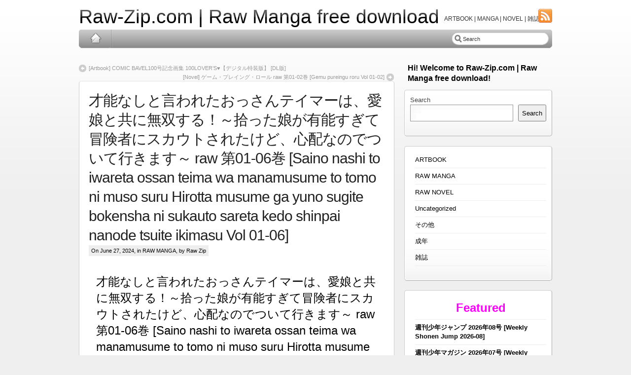

--- FILE ---
content_type: text/html; charset=UTF-8
request_url: https://raw-zip.com/%E6%89%8D%E8%83%BD%E3%81%AA%E3%81%97%E3%81%A8%E8%A8%80%E3%82%8F%E3%82%8C%E3%81%9F%E3%81%8A%E3%81%A3%E3%81%95%E3%82%93%E3%83%86%E3%82%A4%E3%83%9E%E3%83%BC%E3%81%AF%E3%80%81%E6%84%9B%E5%A8%98%E3%81%A8/
body_size: 20480
content:
<!DOCTYPE html PUBLIC "-//W3C//DTD XHTML 1.0 Transitional//EN" "http://www.w3.org/TR/xhtml1/DTD/xhtml1-transitional.dtd">
<html xmlns="http://www.w3.org/1999/xhtml" dir="ltr" lang="en-US" prefix="og: https://ogp.me/ns#">
  <head profile="http://gmpg.org/xfn/11">
	<meta http-equiv="Content-Type" content="text/html; charset=UTF-8" />

<!-- Meta Images -->
	<link rel="shortcut icon" href="https://raw-zip.com/wp-content/themes/iBlogPro/images/cropped-cropped-RawzipCover.jpg" type="image/x-icon" />	
<!-- Title and External Script Integration -->
			
		
<!-- Stylesheets -->
	<link rel="stylesheet" href="https://raw-zip.com/wp-content/themes/iBlogPro/core/css/reset.css" type="text/css" media="screen" />
	<link rel="stylesheet" href="https://raw-zip.com/wp-content/themes/iBlogPro/core/css/wp_core.css" type="text/css" media="screen" />
	<link rel="stylesheet" href="https://raw-zip.com/wp-content/themes/iBlogPro/style.css" type="text/css" media="screen" />
	<link rel="stylesheet" href="https://raw-zip.com/wp-content/themes/iBlogPro/pro/css/pro.css" type="text/css" media="screen" />				
<!-- Wordpress Stuff -->
	<meta name="generator" content="WordPress 6.8.2" /> <!-- leave this for stats -->
	<link rel="alternate" type="application/rss+xml" title="Raw-Zip.com | Raw Manga free download RSS Feed" href="https://raw-zip.com/feed/" />
	<link rel="pingback" href="https://raw-zip.com/xmlrpc.php" />
	 <!-- This makes the comment box appear where the ‘reply to this comment’ link is -->
			<style>img:is([sizes="auto" i], [sizes^="auto," i]) { contain-intrinsic-size: 3000px 1500px }</style>
	
		<!-- All in One SEO 4.9.3 - aioseo.com -->
		<title>才能なしと言われたおっさんテイマーは、愛娘と共に無双する！～拾った娘が有能すぎて冒険者にスカウトされたけど、心配なのでついて行きます～ raw 第01-06巻 [Saino nashi to iwareta ossan teima wa manamusume to tomo ni muso suru Hirotta musume ga yuno sugite bokensha ni sukauto sareta kedo shinpai nanode tsuite ikimasu Vol 01-06] - Raw-Zip.com | Raw Manga free download</title>
	<meta name="description" content="才能なしと言われたおっさんテイマーは、愛娘と共に無双する！～拾った娘が有能すぎて冒険者にスカウトされたけど、心配なのでついて行きます～ raw 第01-06巻 [Saino nashi to iwareta ossan teima wa manamusume to tomo ni muso suru Hirotta musume ga yuno sugite bokensha ni sukauto sareta kedo shinpai nanode tsuite ikimasu Vol 01-06] Title: 才能なしと言われたおっさんテイマーは、愛娘と共に無双する！～拾った娘が有能すぎて冒険者にスカウトされたけど、心配なのでついて行きます～ raw 第01-06巻 Associated Names (一般コミック)(柊木楸×琥宮千孝) 才能なしと言われたおっさんテイマーは、愛娘と共に無双する！～拾った娘が有能すぎて冒険者にスカウトされたけど、心配なのでついて行きます～ 才能なしと言われたおっさんテイマーは、愛娘と共に無双する！～拾った娘が有能すぎて冒険者にスカウトされたけど、心配なのでついて行きます～ Saino nashi to iwareta ossan teima wa manamusume to tomo ni muso suru Hirotta" />
	<meta name="robots" content="max-image-preview:large" />
	<meta name="author" content="Raw Zip"/>
	<link rel="canonical" href="https://raw-zip.com/%e6%89%8d%e8%83%bd%e3%81%aa%e3%81%97%e3%81%a8%e8%a8%80%e3%82%8f%e3%82%8c%e3%81%9f%e3%81%8a%e3%81%a3%e3%81%95%e3%82%93%e3%83%86%e3%82%a4%e3%83%9e%e3%83%bc%e3%81%af%e3%80%81%e6%84%9b%e5%a8%98%e3%81%a8/" />
	<meta name="generator" content="All in One SEO (AIOSEO) 4.9.3" />
		<meta property="og:locale" content="en_US" />
		<meta property="og:site_name" content="Raw-Zip.com | Raw Manga free download - ARTBOOK | MANGA | NOVEL | 雑誌" />
		<meta property="og:type" content="article" />
		<meta property="og:title" content="才能なしと言われたおっさんテイマーは、愛娘と共に無双する！～拾った娘が有能すぎて冒険者にスカウトされたけど、心配なのでついて行きます～ raw 第01-06巻 [Saino nashi to iwareta ossan teima wa manamusume to tomo ni muso suru Hirotta musume ga yuno sugite bokensha ni sukauto sareta kedo shinpai nanode tsuite ikimasu Vol 01-06] - Raw-Zip.com | Raw Manga free download" />
		<meta property="og:description" content="才能なしと言われたおっさんテイマーは、愛娘と共に無双する！～拾った娘が有能すぎて冒険者にスカウトされたけど、心配なのでついて行きます～ raw 第01-06巻 [Saino nashi to iwareta ossan teima wa manamusume to tomo ni muso suru Hirotta musume ga yuno sugite bokensha ni sukauto sareta kedo shinpai nanode tsuite ikimasu Vol 01-06] Title: 才能なしと言われたおっさんテイマーは、愛娘と共に無双する！～拾った娘が有能すぎて冒険者にスカウトされたけど、心配なのでついて行きます～ raw 第01-06巻 Associated Names (一般コミック)(柊木楸×琥宮千孝) 才能なしと言われたおっさんテイマーは、愛娘と共に無双する！～拾った娘が有能すぎて冒険者にスカウトされたけど、心配なのでついて行きます～ 才能なしと言われたおっさんテイマーは、愛娘と共に無双する！～拾った娘が有能すぎて冒険者にスカウトされたけど、心配なのでついて行きます～ Saino nashi to iwareta ossan teima wa manamusume to tomo ni muso suru Hirotta" />
		<meta property="og:url" content="https://raw-zip.com/%e6%89%8d%e8%83%bd%e3%81%aa%e3%81%97%e3%81%a8%e8%a8%80%e3%82%8f%e3%82%8c%e3%81%9f%e3%81%8a%e3%81%a3%e3%81%95%e3%82%93%e3%83%86%e3%82%a4%e3%83%9e%e3%83%bc%e3%81%af%e3%80%81%e6%84%9b%e5%a8%98%e3%81%a8/" />
		<meta property="article:published_time" content="2024-06-27T06:27:04+00:00" />
		<meta property="article:modified_time" content="2024-06-27T06:27:04+00:00" />
		<meta name="twitter:card" content="summary_large_image" />
		<meta name="twitter:title" content="才能なしと言われたおっさんテイマーは、愛娘と共に無双する！～拾った娘が有能すぎて冒険者にスカウトされたけど、心配なのでついて行きます～ raw 第01-06巻 [Saino nashi to iwareta ossan teima wa manamusume to tomo ni muso suru Hirotta musume ga yuno sugite bokensha ni sukauto sareta kedo shinpai nanode tsuite ikimasu Vol 01-06] - Raw-Zip.com | Raw Manga free download" />
		<meta name="twitter:description" content="才能なしと言われたおっさんテイマーは、愛娘と共に無双する！～拾った娘が有能すぎて冒険者にスカウトされたけど、心配なのでついて行きます～ raw 第01-06巻 [Saino nashi to iwareta ossan teima wa manamusume to tomo ni muso suru Hirotta musume ga yuno sugite bokensha ni sukauto sareta kedo shinpai nanode tsuite ikimasu Vol 01-06] Title: 才能なしと言われたおっさんテイマーは、愛娘と共に無双する！～拾った娘が有能すぎて冒険者にスカウトされたけど、心配なのでついて行きます～ raw 第01-06巻 Associated Names (一般コミック)(柊木楸×琥宮千孝) 才能なしと言われたおっさんテイマーは、愛娘と共に無双する！～拾った娘が有能すぎて冒険者にスカウトされたけど、心配なのでついて行きます～ 才能なしと言われたおっさんテイマーは、愛娘と共に無双する！～拾った娘が有能すぎて冒険者にスカウトされたけど、心配なのでついて行きます～ Saino nashi to iwareta ossan teima wa manamusume to tomo ni muso suru Hirotta" />
		<script type="application/ld+json" class="aioseo-schema">
			{"@context":"https:\/\/schema.org","@graph":[{"@type":"BlogPosting","@id":"https:\/\/raw-zip.com\/%e6%89%8d%e8%83%bd%e3%81%aa%e3%81%97%e3%81%a8%e8%a8%80%e3%82%8f%e3%82%8c%e3%81%9f%e3%81%8a%e3%81%a3%e3%81%95%e3%82%93%e3%83%86%e3%82%a4%e3%83%9e%e3%83%bc%e3%81%af%e3%80%81%e6%84%9b%e5%a8%98%e3%81%a8\/#blogposting","name":"\u624d\u80fd\u306a\u3057\u3068\u8a00\u308f\u308c\u305f\u304a\u3063\u3055\u3093\u30c6\u30a4\u30de\u30fc\u306f\u3001\u611b\u5a18\u3068\u5171\u306b\u7121\u53cc\u3059\u308b\uff01\uff5e\u62fe\u3063\u305f\u5a18\u304c\u6709\u80fd\u3059\u304e\u3066\u5192\u967a\u8005\u306b\u30b9\u30ab\u30a6\u30c8\u3055\u308c\u305f\u3051\u3069\u3001\u5fc3\u914d\u306a\u306e\u3067\u3064\u3044\u3066\u884c\u304d\u307e\u3059\uff5e raw \u7b2c01-06\u5dfb [Saino nashi to iwareta ossan teima wa manamusume to tomo ni muso suru Hirotta musume ga yuno sugite bokensha ni sukauto sareta kedo shinpai nanode tsuite ikimasu Vol 01-06] - Raw-Zip.com | Raw Manga free download","headline":"\u624d\u80fd\u306a\u3057\u3068\u8a00\u308f\u308c\u305f\u304a\u3063\u3055\u3093\u30c6\u30a4\u30de\u30fc\u306f\u3001\u611b\u5a18\u3068\u5171\u306b\u7121\u53cc\u3059\u308b\uff01\uff5e\u62fe\u3063\u305f\u5a18\u304c\u6709\u80fd\u3059\u304e\u3066\u5192\u967a\u8005\u306b\u30b9\u30ab\u30a6\u30c8\u3055\u308c\u305f\u3051\u3069\u3001\u5fc3\u914d\u306a\u306e\u3067\u3064\u3044\u3066\u884c\u304d\u307e\u3059\uff5e raw \u7b2c01-06\u5dfb [Saino nashi to iwareta ossan teima wa manamusume to tomo ni muso suru Hirotta musume ga yuno sugite bokensha ni sukauto sareta kedo shinpai nanode tsuite ikimasu Vol 01-06]","author":{"@id":"https:\/\/raw-zip.com\/author\/raw-zip\/#author"},"publisher":{"@id":"https:\/\/raw-zip.com\/#organization"},"image":{"@type":"ImageObject","url":"https:\/\/blogger.googleusercontent.com\/img\/b\/R29vZ2xl\/AVvXsEiBZ-TK_Yj7xo2gb2GgYWLm9WAiyg-VlwMlErjlj2QXFdhETt3baf9sEtaQmUp4nkBYgA6Z5_258gpYjtYLU1J92bxHg-76ippSTjr9qUCjGVA_Z_7D2V1TLMSA4rexzvv3fTEi3p0sZ3MLLI9CJbjOTl6iqTaJ51wscez4LRw0VI-2SbyNIbor8DmUTiY\/s400\/Saino_nashi_to_iwareta_ossan.jpg","@id":"https:\/\/raw-zip.com\/%e6%89%8d%e8%83%bd%e3%81%aa%e3%81%97%e3%81%a8%e8%a8%80%e3%82%8f%e3%82%8c%e3%81%9f%e3%81%8a%e3%81%a3%e3%81%95%e3%82%93%e3%83%86%e3%82%a4%e3%83%9e%e3%83%bc%e3%81%af%e3%80%81%e6%84%9b%e5%a8%98%e3%81%a8\/#articleImage"},"datePublished":"2024-06-27T15:27:04+09:00","dateModified":"2024-06-27T15:27:04+09:00","inLanguage":"en-US","mainEntityOfPage":{"@id":"https:\/\/raw-zip.com\/%e6%89%8d%e8%83%bd%e3%81%aa%e3%81%97%e3%81%a8%e8%a8%80%e3%82%8f%e3%82%8c%e3%81%9f%e3%81%8a%e3%81%a3%e3%81%95%e3%82%93%e3%83%86%e3%82%a4%e3%83%9e%e3%83%bc%e3%81%af%e3%80%81%e6%84%9b%e5%a8%98%e3%81%a8\/#webpage"},"isPartOf":{"@id":"https:\/\/raw-zip.com\/%e6%89%8d%e8%83%bd%e3%81%aa%e3%81%97%e3%81%a8%e8%a8%80%e3%82%8f%e3%82%8c%e3%81%9f%e3%81%8a%e3%81%a3%e3%81%95%e3%82%93%e3%83%86%e3%82%a4%e3%83%9e%e3%83%bc%e3%81%af%e3%80%81%e6%84%9b%e5%a8%98%e3%81%a8\/#webpage"},"articleSection":"RAW MANGA, Saino nashi to iwareta ossan teima wa manamusume to tomo ni muso suru Hirotta musume ga yuno sugite bokensha ni sukauto sareta kedo shinpai nanode tsuite ikimasu. Vol 01 dl, \u624d\u80fd\u306a\u3057\u3068\u8a00\u308f\u308c\u305f\u304a\u3063\u3055\u3093\u30c6\u30a4\u30de\u30fc\u306f\u3001\u611b\u5a18\u3068\u5171\u306b\u7121\u53cc\u3059\u308b\uff01\uff5e\u62fe\u3063\u305f\u5a18\u304c\u6709\u80fd\u3059\u304e\u3066\u5192\u967a\u8005\u306b\u30b9\u30ab\u30a6\u30c8\u3055\u308c\u305f\u3051\u3069\u3001\u5fc3\u914d\u306a\u306e\u3067\u3064\u3044\u3066\u884c\u304d\u307e\u3059\uff5e \u7b2c01\u5dfb zip"},{"@type":"BreadcrumbList","@id":"https:\/\/raw-zip.com\/%e6%89%8d%e8%83%bd%e3%81%aa%e3%81%97%e3%81%a8%e8%a8%80%e3%82%8f%e3%82%8c%e3%81%9f%e3%81%8a%e3%81%a3%e3%81%95%e3%82%93%e3%83%86%e3%82%a4%e3%83%9e%e3%83%bc%e3%81%af%e3%80%81%e6%84%9b%e5%a8%98%e3%81%a8\/#breadcrumblist","itemListElement":[{"@type":"ListItem","@id":"https:\/\/raw-zip.com#listItem","position":1,"name":"Home","item":"https:\/\/raw-zip.com","nextItem":{"@type":"ListItem","@id":"https:\/\/raw-zip.com\/category\/raw-manga-online\/#listItem","name":"RAW MANGA"}},{"@type":"ListItem","@id":"https:\/\/raw-zip.com\/category\/raw-manga-online\/#listItem","position":2,"name":"RAW MANGA","item":"https:\/\/raw-zip.com\/category\/raw-manga-online\/","nextItem":{"@type":"ListItem","@id":"https:\/\/raw-zip.com\/%e6%89%8d%e8%83%bd%e3%81%aa%e3%81%97%e3%81%a8%e8%a8%80%e3%82%8f%e3%82%8c%e3%81%9f%e3%81%8a%e3%81%a3%e3%81%95%e3%82%93%e3%83%86%e3%82%a4%e3%83%9e%e3%83%bc%e3%81%af%e3%80%81%e6%84%9b%e5%a8%98%e3%81%a8\/#listItem","name":"\u624d\u80fd\u306a\u3057\u3068\u8a00\u308f\u308c\u305f\u304a\u3063\u3055\u3093\u30c6\u30a4\u30de\u30fc\u306f\u3001\u611b\u5a18\u3068\u5171\u306b\u7121\u53cc\u3059\u308b\uff01\uff5e\u62fe\u3063\u305f\u5a18\u304c\u6709\u80fd\u3059\u304e\u3066\u5192\u967a\u8005\u306b\u30b9\u30ab\u30a6\u30c8\u3055\u308c\u305f\u3051\u3069\u3001\u5fc3\u914d\u306a\u306e\u3067\u3064\u3044\u3066\u884c\u304d\u307e\u3059\uff5e raw \u7b2c01-06\u5dfb [Saino nashi to iwareta ossan teima wa manamusume to tomo ni muso suru Hirotta musume ga yuno sugite bokensha ni sukauto sareta kedo shinpai nanode tsuite ikimasu Vol 01-06]"},"previousItem":{"@type":"ListItem","@id":"https:\/\/raw-zip.com#listItem","name":"Home"}},{"@type":"ListItem","@id":"https:\/\/raw-zip.com\/%e6%89%8d%e8%83%bd%e3%81%aa%e3%81%97%e3%81%a8%e8%a8%80%e3%82%8f%e3%82%8c%e3%81%9f%e3%81%8a%e3%81%a3%e3%81%95%e3%82%93%e3%83%86%e3%82%a4%e3%83%9e%e3%83%bc%e3%81%af%e3%80%81%e6%84%9b%e5%a8%98%e3%81%a8\/#listItem","position":3,"name":"\u624d\u80fd\u306a\u3057\u3068\u8a00\u308f\u308c\u305f\u304a\u3063\u3055\u3093\u30c6\u30a4\u30de\u30fc\u306f\u3001\u611b\u5a18\u3068\u5171\u306b\u7121\u53cc\u3059\u308b\uff01\uff5e\u62fe\u3063\u305f\u5a18\u304c\u6709\u80fd\u3059\u304e\u3066\u5192\u967a\u8005\u306b\u30b9\u30ab\u30a6\u30c8\u3055\u308c\u305f\u3051\u3069\u3001\u5fc3\u914d\u306a\u306e\u3067\u3064\u3044\u3066\u884c\u304d\u307e\u3059\uff5e raw \u7b2c01-06\u5dfb [Saino nashi to iwareta ossan teima wa manamusume to tomo ni muso suru Hirotta musume ga yuno sugite bokensha ni sukauto sareta kedo shinpai nanode tsuite ikimasu Vol 01-06]","previousItem":{"@type":"ListItem","@id":"https:\/\/raw-zip.com\/category\/raw-manga-online\/#listItem","name":"RAW MANGA"}}]},{"@type":"Organization","@id":"https:\/\/raw-zip.com\/#organization","name":"Raw-Zip.com | Raw Manga free download","description":"ARTBOOK | MANGA | NOVEL | \u96d1\u8a8c","url":"https:\/\/raw-zip.com\/"},{"@type":"Person","@id":"https:\/\/raw-zip.com\/author\/raw-zip\/#author","url":"https:\/\/raw-zip.com\/author\/raw-zip\/","name":"Raw Zip","image":{"@type":"ImageObject","@id":"https:\/\/raw-zip.com\/%e6%89%8d%e8%83%bd%e3%81%aa%e3%81%97%e3%81%a8%e8%a8%80%e3%82%8f%e3%82%8c%e3%81%9f%e3%81%8a%e3%81%a3%e3%81%95%e3%82%93%e3%83%86%e3%82%a4%e3%83%9e%e3%83%bc%e3%81%af%e3%80%81%e6%84%9b%e5%a8%98%e3%81%a8\/#authorImage","url":"https:\/\/secure.gravatar.com\/avatar\/7fb08d0fb547ad6411026f65e078bb727a4afde5dc840a8c5c16dbdfc4bc852d?s=96&d=mm&r=g","width":96,"height":96,"caption":"Raw Zip"}},{"@type":"WebPage","@id":"https:\/\/raw-zip.com\/%e6%89%8d%e8%83%bd%e3%81%aa%e3%81%97%e3%81%a8%e8%a8%80%e3%82%8f%e3%82%8c%e3%81%9f%e3%81%8a%e3%81%a3%e3%81%95%e3%82%93%e3%83%86%e3%82%a4%e3%83%9e%e3%83%bc%e3%81%af%e3%80%81%e6%84%9b%e5%a8%98%e3%81%a8\/#webpage","url":"https:\/\/raw-zip.com\/%e6%89%8d%e8%83%bd%e3%81%aa%e3%81%97%e3%81%a8%e8%a8%80%e3%82%8f%e3%82%8c%e3%81%9f%e3%81%8a%e3%81%a3%e3%81%95%e3%82%93%e3%83%86%e3%82%a4%e3%83%9e%e3%83%bc%e3%81%af%e3%80%81%e6%84%9b%e5%a8%98%e3%81%a8\/","name":"\u624d\u80fd\u306a\u3057\u3068\u8a00\u308f\u308c\u305f\u304a\u3063\u3055\u3093\u30c6\u30a4\u30de\u30fc\u306f\u3001\u611b\u5a18\u3068\u5171\u306b\u7121\u53cc\u3059\u308b\uff01\uff5e\u62fe\u3063\u305f\u5a18\u304c\u6709\u80fd\u3059\u304e\u3066\u5192\u967a\u8005\u306b\u30b9\u30ab\u30a6\u30c8\u3055\u308c\u305f\u3051\u3069\u3001\u5fc3\u914d\u306a\u306e\u3067\u3064\u3044\u3066\u884c\u304d\u307e\u3059\uff5e raw \u7b2c01-06\u5dfb [Saino nashi to iwareta ossan teima wa manamusume to tomo ni muso suru Hirotta musume ga yuno sugite bokensha ni sukauto sareta kedo shinpai nanode tsuite ikimasu Vol 01-06] - Raw-Zip.com | Raw Manga free download","description":"\u624d\u80fd\u306a\u3057\u3068\u8a00\u308f\u308c\u305f\u304a\u3063\u3055\u3093\u30c6\u30a4\u30de\u30fc\u306f\u3001\u611b\u5a18\u3068\u5171\u306b\u7121\u53cc\u3059\u308b\uff01\uff5e\u62fe\u3063\u305f\u5a18\u304c\u6709\u80fd\u3059\u304e\u3066\u5192\u967a\u8005\u306b\u30b9\u30ab\u30a6\u30c8\u3055\u308c\u305f\u3051\u3069\u3001\u5fc3\u914d\u306a\u306e\u3067\u3064\u3044\u3066\u884c\u304d\u307e\u3059\uff5e raw \u7b2c01-06\u5dfb [Saino nashi to iwareta ossan teima wa manamusume to tomo ni muso suru Hirotta musume ga yuno sugite bokensha ni sukauto sareta kedo shinpai nanode tsuite ikimasu Vol 01-06] Title: \u624d\u80fd\u306a\u3057\u3068\u8a00\u308f\u308c\u305f\u304a\u3063\u3055\u3093\u30c6\u30a4\u30de\u30fc\u306f\u3001\u611b\u5a18\u3068\u5171\u306b\u7121\u53cc\u3059\u308b\uff01\uff5e\u62fe\u3063\u305f\u5a18\u304c\u6709\u80fd\u3059\u304e\u3066\u5192\u967a\u8005\u306b\u30b9\u30ab\u30a6\u30c8\u3055\u308c\u305f\u3051\u3069\u3001\u5fc3\u914d\u306a\u306e\u3067\u3064\u3044\u3066\u884c\u304d\u307e\u3059\uff5e raw \u7b2c01-06\u5dfb Associated Names (\u4e00\u822c\u30b3\u30df\u30c3\u30af)(\u67ca\u6728\u6978\u00d7\u7425\u5bae\u5343\u5b5d) \u624d\u80fd\u306a\u3057\u3068\u8a00\u308f\u308c\u305f\u304a\u3063\u3055\u3093\u30c6\u30a4\u30de\u30fc\u306f\u3001\u611b\u5a18\u3068\u5171\u306b\u7121\u53cc\u3059\u308b\uff01\uff5e\u62fe\u3063\u305f\u5a18\u304c\u6709\u80fd\u3059\u304e\u3066\u5192\u967a\u8005\u306b\u30b9\u30ab\u30a6\u30c8\u3055\u308c\u305f\u3051\u3069\u3001\u5fc3\u914d\u306a\u306e\u3067\u3064\u3044\u3066\u884c\u304d\u307e\u3059\uff5e \u624d\u80fd\u306a\u3057\u3068\u8a00\u308f\u308c\u305f\u304a\u3063\u3055\u3093\u30c6\u30a4\u30de\u30fc\u306f\u3001\u611b\u5a18\u3068\u5171\u306b\u7121\u53cc\u3059\u308b\uff01\uff5e\u62fe\u3063\u305f\u5a18\u304c\u6709\u80fd\u3059\u304e\u3066\u5192\u967a\u8005\u306b\u30b9\u30ab\u30a6\u30c8\u3055\u308c\u305f\u3051\u3069\u3001\u5fc3\u914d\u306a\u306e\u3067\u3064\u3044\u3066\u884c\u304d\u307e\u3059\uff5e Saino nashi to iwareta ossan teima wa manamusume to tomo ni muso suru Hirotta","inLanguage":"en-US","isPartOf":{"@id":"https:\/\/raw-zip.com\/#website"},"breadcrumb":{"@id":"https:\/\/raw-zip.com\/%e6%89%8d%e8%83%bd%e3%81%aa%e3%81%97%e3%81%a8%e8%a8%80%e3%82%8f%e3%82%8c%e3%81%9f%e3%81%8a%e3%81%a3%e3%81%95%e3%82%93%e3%83%86%e3%82%a4%e3%83%9e%e3%83%bc%e3%81%af%e3%80%81%e6%84%9b%e5%a8%98%e3%81%a8\/#breadcrumblist"},"author":{"@id":"https:\/\/raw-zip.com\/author\/raw-zip\/#author"},"creator":{"@id":"https:\/\/raw-zip.com\/author\/raw-zip\/#author"},"datePublished":"2024-06-27T15:27:04+09:00","dateModified":"2024-06-27T15:27:04+09:00"},{"@type":"WebSite","@id":"https:\/\/raw-zip.com\/#website","url":"https:\/\/raw-zip.com\/","name":"Raw-Zip.com | Raw Manga free download","description":"ARTBOOK | MANGA | NOVEL | \u96d1\u8a8c","inLanguage":"en-US","publisher":{"@id":"https:\/\/raw-zip.com\/#organization"}}]}
		</script>
		<!-- All in One SEO -->

<link rel="alternate" type="application/rss+xml" title="Raw-Zip.com | Raw Manga free download &raquo; 才能なしと言われたおっさんテイマーは、愛娘と共に無双する！～拾った娘が有能すぎて冒険者にスカウトされたけど、心配なのでついて行きます～ raw 第01-06巻 [Saino nashi to iwareta ossan teima wa manamusume to tomo ni muso suru Hirotta musume ga yuno sugite bokensha ni sukauto sareta kedo shinpai nanode tsuite ikimasu Vol 01-06] Comments Feed" href="https://raw-zip.com/%e6%89%8d%e8%83%bd%e3%81%aa%e3%81%97%e3%81%a8%e8%a8%80%e3%82%8f%e3%82%8c%e3%81%9f%e3%81%8a%e3%81%a3%e3%81%95%e3%82%93%e3%83%86%e3%82%a4%e3%83%9e%e3%83%bc%e3%81%af%e3%80%81%e6%84%9b%e5%a8%98%e3%81%a8/feed/" />
<script type="cff85acf08a807bc094160a1-text/javascript">
/* <![CDATA[ */
window._wpemojiSettings = {"baseUrl":"https:\/\/s.w.org\/images\/core\/emoji\/16.0.1\/72x72\/","ext":".png","svgUrl":"https:\/\/s.w.org\/images\/core\/emoji\/16.0.1\/svg\/","svgExt":".svg","source":{"concatemoji":"https:\/\/raw-zip.com\/wp-includes\/js\/wp-emoji-release.min.js?ver=6.8.2"}};
/*! This file is auto-generated */
!function(s,n){var o,i,e;function c(e){try{var t={supportTests:e,timestamp:(new Date).valueOf()};sessionStorage.setItem(o,JSON.stringify(t))}catch(e){}}function p(e,t,n){e.clearRect(0,0,e.canvas.width,e.canvas.height),e.fillText(t,0,0);var t=new Uint32Array(e.getImageData(0,0,e.canvas.width,e.canvas.height).data),a=(e.clearRect(0,0,e.canvas.width,e.canvas.height),e.fillText(n,0,0),new Uint32Array(e.getImageData(0,0,e.canvas.width,e.canvas.height).data));return t.every(function(e,t){return e===a[t]})}function u(e,t){e.clearRect(0,0,e.canvas.width,e.canvas.height),e.fillText(t,0,0);for(var n=e.getImageData(16,16,1,1),a=0;a<n.data.length;a++)if(0!==n.data[a])return!1;return!0}function f(e,t,n,a){switch(t){case"flag":return n(e,"\ud83c\udff3\ufe0f\u200d\u26a7\ufe0f","\ud83c\udff3\ufe0f\u200b\u26a7\ufe0f")?!1:!n(e,"\ud83c\udde8\ud83c\uddf6","\ud83c\udde8\u200b\ud83c\uddf6")&&!n(e,"\ud83c\udff4\udb40\udc67\udb40\udc62\udb40\udc65\udb40\udc6e\udb40\udc67\udb40\udc7f","\ud83c\udff4\u200b\udb40\udc67\u200b\udb40\udc62\u200b\udb40\udc65\u200b\udb40\udc6e\u200b\udb40\udc67\u200b\udb40\udc7f");case"emoji":return!a(e,"\ud83e\udedf")}return!1}function g(e,t,n,a){var r="undefined"!=typeof WorkerGlobalScope&&self instanceof WorkerGlobalScope?new OffscreenCanvas(300,150):s.createElement("canvas"),o=r.getContext("2d",{willReadFrequently:!0}),i=(o.textBaseline="top",o.font="600 32px Arial",{});return e.forEach(function(e){i[e]=t(o,e,n,a)}),i}function t(e){var t=s.createElement("script");t.src=e,t.defer=!0,s.head.appendChild(t)}"undefined"!=typeof Promise&&(o="wpEmojiSettingsSupports",i=["flag","emoji"],n.supports={everything:!0,everythingExceptFlag:!0},e=new Promise(function(e){s.addEventListener("DOMContentLoaded",e,{once:!0})}),new Promise(function(t){var n=function(){try{var e=JSON.parse(sessionStorage.getItem(o));if("object"==typeof e&&"number"==typeof e.timestamp&&(new Date).valueOf()<e.timestamp+604800&&"object"==typeof e.supportTests)return e.supportTests}catch(e){}return null}();if(!n){if("undefined"!=typeof Worker&&"undefined"!=typeof OffscreenCanvas&&"undefined"!=typeof URL&&URL.createObjectURL&&"undefined"!=typeof Blob)try{var e="postMessage("+g.toString()+"("+[JSON.stringify(i),f.toString(),p.toString(),u.toString()].join(",")+"));",a=new Blob([e],{type:"text/javascript"}),r=new Worker(URL.createObjectURL(a),{name:"wpTestEmojiSupports"});return void(r.onmessage=function(e){c(n=e.data),r.terminate(),t(n)})}catch(e){}c(n=g(i,f,p,u))}t(n)}).then(function(e){for(var t in e)n.supports[t]=e[t],n.supports.everything=n.supports.everything&&n.supports[t],"flag"!==t&&(n.supports.everythingExceptFlag=n.supports.everythingExceptFlag&&n.supports[t]);n.supports.everythingExceptFlag=n.supports.everythingExceptFlag&&!n.supports.flag,n.DOMReady=!1,n.readyCallback=function(){n.DOMReady=!0}}).then(function(){return e}).then(function(){var e;n.supports.everything||(n.readyCallback(),(e=n.source||{}).concatemoji?t(e.concatemoji):e.wpemoji&&e.twemoji&&(t(e.twemoji),t(e.wpemoji)))}))}((window,document),window._wpemojiSettings);
/* ]]> */
</script>

<style id='wp-emoji-styles-inline-css' type='text/css'>

	img.wp-smiley, img.emoji {
		display: inline !important;
		border: none !important;
		box-shadow: none !important;
		height: 1em !important;
		width: 1em !important;
		margin: 0 0.07em !important;
		vertical-align: -0.1em !important;
		background: none !important;
		padding: 0 !important;
	}
</style>
<link rel='stylesheet' id='wp-block-library-css' href='https://raw-zip.com/wp-includes/css/dist/block-library/style.min.css?ver=6.8.2' type='text/css' media='all' />
<style id='classic-theme-styles-inline-css' type='text/css'>
/*! This file is auto-generated */
.wp-block-button__link{color:#fff;background-color:#32373c;border-radius:9999px;box-shadow:none;text-decoration:none;padding:calc(.667em + 2px) calc(1.333em + 2px);font-size:1.125em}.wp-block-file__button{background:#32373c;color:#fff;text-decoration:none}
</style>
<link rel='stylesheet' id='aioseo/css/src/vue/standalone/blocks/table-of-contents/global.scss-css' href='https://raw-zip.com/wp-content/plugins/all-in-one-seo-pack/dist/Lite/assets/css/table-of-contents/global.e90f6d47.css?ver=4.9.3' type='text/css' media='all' />
<style id='global-styles-inline-css' type='text/css'>
:root{--wp--preset--aspect-ratio--square: 1;--wp--preset--aspect-ratio--4-3: 4/3;--wp--preset--aspect-ratio--3-4: 3/4;--wp--preset--aspect-ratio--3-2: 3/2;--wp--preset--aspect-ratio--2-3: 2/3;--wp--preset--aspect-ratio--16-9: 16/9;--wp--preset--aspect-ratio--9-16: 9/16;--wp--preset--color--black: #000000;--wp--preset--color--cyan-bluish-gray: #abb8c3;--wp--preset--color--white: #ffffff;--wp--preset--color--pale-pink: #f78da7;--wp--preset--color--vivid-red: #cf2e2e;--wp--preset--color--luminous-vivid-orange: #ff6900;--wp--preset--color--luminous-vivid-amber: #fcb900;--wp--preset--color--light-green-cyan: #7bdcb5;--wp--preset--color--vivid-green-cyan: #00d084;--wp--preset--color--pale-cyan-blue: #8ed1fc;--wp--preset--color--vivid-cyan-blue: #0693e3;--wp--preset--color--vivid-purple: #9b51e0;--wp--preset--gradient--vivid-cyan-blue-to-vivid-purple: linear-gradient(135deg,rgba(6,147,227,1) 0%,rgb(155,81,224) 100%);--wp--preset--gradient--light-green-cyan-to-vivid-green-cyan: linear-gradient(135deg,rgb(122,220,180) 0%,rgb(0,208,130) 100%);--wp--preset--gradient--luminous-vivid-amber-to-luminous-vivid-orange: linear-gradient(135deg,rgba(252,185,0,1) 0%,rgba(255,105,0,1) 100%);--wp--preset--gradient--luminous-vivid-orange-to-vivid-red: linear-gradient(135deg,rgba(255,105,0,1) 0%,rgb(207,46,46) 100%);--wp--preset--gradient--very-light-gray-to-cyan-bluish-gray: linear-gradient(135deg,rgb(238,238,238) 0%,rgb(169,184,195) 100%);--wp--preset--gradient--cool-to-warm-spectrum: linear-gradient(135deg,rgb(74,234,220) 0%,rgb(151,120,209) 20%,rgb(207,42,186) 40%,rgb(238,44,130) 60%,rgb(251,105,98) 80%,rgb(254,248,76) 100%);--wp--preset--gradient--blush-light-purple: linear-gradient(135deg,rgb(255,206,236) 0%,rgb(152,150,240) 100%);--wp--preset--gradient--blush-bordeaux: linear-gradient(135deg,rgb(254,205,165) 0%,rgb(254,45,45) 50%,rgb(107,0,62) 100%);--wp--preset--gradient--luminous-dusk: linear-gradient(135deg,rgb(255,203,112) 0%,rgb(199,81,192) 50%,rgb(65,88,208) 100%);--wp--preset--gradient--pale-ocean: linear-gradient(135deg,rgb(255,245,203) 0%,rgb(182,227,212) 50%,rgb(51,167,181) 100%);--wp--preset--gradient--electric-grass: linear-gradient(135deg,rgb(202,248,128) 0%,rgb(113,206,126) 100%);--wp--preset--gradient--midnight: linear-gradient(135deg,rgb(2,3,129) 0%,rgb(40,116,252) 100%);--wp--preset--font-size--small: 13px;--wp--preset--font-size--medium: 20px;--wp--preset--font-size--large: 36px;--wp--preset--font-size--x-large: 42px;--wp--preset--spacing--20: 0.44rem;--wp--preset--spacing--30: 0.67rem;--wp--preset--spacing--40: 1rem;--wp--preset--spacing--50: 1.5rem;--wp--preset--spacing--60: 2.25rem;--wp--preset--spacing--70: 3.38rem;--wp--preset--spacing--80: 5.06rem;--wp--preset--shadow--natural: 6px 6px 9px rgba(0, 0, 0, 0.2);--wp--preset--shadow--deep: 12px 12px 50px rgba(0, 0, 0, 0.4);--wp--preset--shadow--sharp: 6px 6px 0px rgba(0, 0, 0, 0.2);--wp--preset--shadow--outlined: 6px 6px 0px -3px rgba(255, 255, 255, 1), 6px 6px rgba(0, 0, 0, 1);--wp--preset--shadow--crisp: 6px 6px 0px rgba(0, 0, 0, 1);}:where(.is-layout-flex){gap: 0.5em;}:where(.is-layout-grid){gap: 0.5em;}body .is-layout-flex{display: flex;}.is-layout-flex{flex-wrap: wrap;align-items: center;}.is-layout-flex > :is(*, div){margin: 0;}body .is-layout-grid{display: grid;}.is-layout-grid > :is(*, div){margin: 0;}:where(.wp-block-columns.is-layout-flex){gap: 2em;}:where(.wp-block-columns.is-layout-grid){gap: 2em;}:where(.wp-block-post-template.is-layout-flex){gap: 1.25em;}:where(.wp-block-post-template.is-layout-grid){gap: 1.25em;}.has-black-color{color: var(--wp--preset--color--black) !important;}.has-cyan-bluish-gray-color{color: var(--wp--preset--color--cyan-bluish-gray) !important;}.has-white-color{color: var(--wp--preset--color--white) !important;}.has-pale-pink-color{color: var(--wp--preset--color--pale-pink) !important;}.has-vivid-red-color{color: var(--wp--preset--color--vivid-red) !important;}.has-luminous-vivid-orange-color{color: var(--wp--preset--color--luminous-vivid-orange) !important;}.has-luminous-vivid-amber-color{color: var(--wp--preset--color--luminous-vivid-amber) !important;}.has-light-green-cyan-color{color: var(--wp--preset--color--light-green-cyan) !important;}.has-vivid-green-cyan-color{color: var(--wp--preset--color--vivid-green-cyan) !important;}.has-pale-cyan-blue-color{color: var(--wp--preset--color--pale-cyan-blue) !important;}.has-vivid-cyan-blue-color{color: var(--wp--preset--color--vivid-cyan-blue) !important;}.has-vivid-purple-color{color: var(--wp--preset--color--vivid-purple) !important;}.has-black-background-color{background-color: var(--wp--preset--color--black) !important;}.has-cyan-bluish-gray-background-color{background-color: var(--wp--preset--color--cyan-bluish-gray) !important;}.has-white-background-color{background-color: var(--wp--preset--color--white) !important;}.has-pale-pink-background-color{background-color: var(--wp--preset--color--pale-pink) !important;}.has-vivid-red-background-color{background-color: var(--wp--preset--color--vivid-red) !important;}.has-luminous-vivid-orange-background-color{background-color: var(--wp--preset--color--luminous-vivid-orange) !important;}.has-luminous-vivid-amber-background-color{background-color: var(--wp--preset--color--luminous-vivid-amber) !important;}.has-light-green-cyan-background-color{background-color: var(--wp--preset--color--light-green-cyan) !important;}.has-vivid-green-cyan-background-color{background-color: var(--wp--preset--color--vivid-green-cyan) !important;}.has-pale-cyan-blue-background-color{background-color: var(--wp--preset--color--pale-cyan-blue) !important;}.has-vivid-cyan-blue-background-color{background-color: var(--wp--preset--color--vivid-cyan-blue) !important;}.has-vivid-purple-background-color{background-color: var(--wp--preset--color--vivid-purple) !important;}.has-black-border-color{border-color: var(--wp--preset--color--black) !important;}.has-cyan-bluish-gray-border-color{border-color: var(--wp--preset--color--cyan-bluish-gray) !important;}.has-white-border-color{border-color: var(--wp--preset--color--white) !important;}.has-pale-pink-border-color{border-color: var(--wp--preset--color--pale-pink) !important;}.has-vivid-red-border-color{border-color: var(--wp--preset--color--vivid-red) !important;}.has-luminous-vivid-orange-border-color{border-color: var(--wp--preset--color--luminous-vivid-orange) !important;}.has-luminous-vivid-amber-border-color{border-color: var(--wp--preset--color--luminous-vivid-amber) !important;}.has-light-green-cyan-border-color{border-color: var(--wp--preset--color--light-green-cyan) !important;}.has-vivid-green-cyan-border-color{border-color: var(--wp--preset--color--vivid-green-cyan) !important;}.has-pale-cyan-blue-border-color{border-color: var(--wp--preset--color--pale-cyan-blue) !important;}.has-vivid-cyan-blue-border-color{border-color: var(--wp--preset--color--vivid-cyan-blue) !important;}.has-vivid-purple-border-color{border-color: var(--wp--preset--color--vivid-purple) !important;}.has-vivid-cyan-blue-to-vivid-purple-gradient-background{background: var(--wp--preset--gradient--vivid-cyan-blue-to-vivid-purple) !important;}.has-light-green-cyan-to-vivid-green-cyan-gradient-background{background: var(--wp--preset--gradient--light-green-cyan-to-vivid-green-cyan) !important;}.has-luminous-vivid-amber-to-luminous-vivid-orange-gradient-background{background: var(--wp--preset--gradient--luminous-vivid-amber-to-luminous-vivid-orange) !important;}.has-luminous-vivid-orange-to-vivid-red-gradient-background{background: var(--wp--preset--gradient--luminous-vivid-orange-to-vivid-red) !important;}.has-very-light-gray-to-cyan-bluish-gray-gradient-background{background: var(--wp--preset--gradient--very-light-gray-to-cyan-bluish-gray) !important;}.has-cool-to-warm-spectrum-gradient-background{background: var(--wp--preset--gradient--cool-to-warm-spectrum) !important;}.has-blush-light-purple-gradient-background{background: var(--wp--preset--gradient--blush-light-purple) !important;}.has-blush-bordeaux-gradient-background{background: var(--wp--preset--gradient--blush-bordeaux) !important;}.has-luminous-dusk-gradient-background{background: var(--wp--preset--gradient--luminous-dusk) !important;}.has-pale-ocean-gradient-background{background: var(--wp--preset--gradient--pale-ocean) !important;}.has-electric-grass-gradient-background{background: var(--wp--preset--gradient--electric-grass) !important;}.has-midnight-gradient-background{background: var(--wp--preset--gradient--midnight) !important;}.has-small-font-size{font-size: var(--wp--preset--font-size--small) !important;}.has-medium-font-size{font-size: var(--wp--preset--font-size--medium) !important;}.has-large-font-size{font-size: var(--wp--preset--font-size--large) !important;}.has-x-large-font-size{font-size: var(--wp--preset--font-size--x-large) !important;}
:where(.wp-block-post-template.is-layout-flex){gap: 1.25em;}:where(.wp-block-post-template.is-layout-grid){gap: 1.25em;}
:where(.wp-block-columns.is-layout-flex){gap: 2em;}:where(.wp-block-columns.is-layout-grid){gap: 2em;}
:root :where(.wp-block-pullquote){font-size: 1.5em;line-height: 1.6;}
</style>
<link rel='stylesheet' id='crp-style-rounded-thumbs-css' href='https://raw-zip.com/wp-content/plugins/contextual-related-posts/css/rounded-thumbs.min.css?ver=4.1.0' type='text/css' media='all' />
<style id='crp-style-rounded-thumbs-inline-css' type='text/css'>

			.crp_related.crp-rounded-thumbs a {
				width: 150px;
                height: 150px;
				text-decoration: none;
			}
			.crp_related.crp-rounded-thumbs img {
				max-width: 150px;
				margin: auto;
			}
			.crp_related.crp-rounded-thumbs .crp_title {
				width: 100%;
			}
			
</style>
<link rel='stylesheet' id='passster-public-css' href='https://raw-zip.com/wp-content/plugins/content-protector/assets/public/passster-public.min.css?ver=all' type='text/css' media='all' />
<link rel='stylesheet' id='wp-pagenavi-css' href='https://raw-zip.com/wp-content/plugins/wp-pagenavi/pagenavi-css.css?ver=2.70' type='text/css' media='all' />
<script type="cff85acf08a807bc094160a1-text/javascript" src="https://raw-zip.com/wp-includes/js/jquery/jquery.min.js?ver=3.7.1" id="jquery-core-js"></script>
<script type="cff85acf08a807bc094160a1-text/javascript" src="https://raw-zip.com/wp-includes/js/jquery/jquery-migrate.min.js?ver=3.4.1" id="jquery-migrate-js"></script>
<script type="cff85acf08a807bc094160a1-text/javascript" src="https://raw-zip.com/wp-content/plugins/content-protector/assets/public/cookie.js?ver=3.3.8" id="passster-cookie-js"></script>
<script type="cff85acf08a807bc094160a1-text/javascript" src="https://raw-zip.com/wp-content/plugins/content-protector/assets/public/captcha.js?ver=3.3.8" id="passster-captcha-js"></script>
<script type="cff85acf08a807bc094160a1-text/javascript" id="passster-public-js-extra">
/* <![CDATA[ */
var ps_ajax = {"ajax_url":"https:\/\/raw-zip.com\/wp-admin\/admin-ajax.php","days":"2","use_cookie":"on","no_ajax":"off","nonce":"78be2098ec","post_id":"210052","captcha_error":"Sorry, your captcha solution was wrong.","recaptcha_key":"","shortcodes":[]};
/* ]]> */
</script>
<script type="cff85acf08a807bc094160a1-text/javascript" src="https://raw-zip.com/wp-content/plugins/content-protector/assets/public/passster-public.min.js?ver=3.3.8.8" id="passster-public-js"></script>
<link rel="https://api.w.org/" href="https://raw-zip.com/wp-json/" /><link rel="alternate" title="JSON" type="application/json" href="https://raw-zip.com/wp-json/wp/v2/posts/210052" /><link rel="EditURI" type="application/rsd+xml" title="RSD" href="https://raw-zip.com/xmlrpc.php?rsd" />
<meta name="generator" content="WordPress 6.8.2" />
<link rel='shortlink' href='https://raw-zip.com/?p=210052' />
<link rel="alternate" title="oEmbed (JSON)" type="application/json+oembed" href="https://raw-zip.com/wp-json/oembed/1.0/embed?url=https%3A%2F%2Fraw-zip.com%2F%25e6%2589%258d%25e8%2583%25bd%25e3%2581%25aa%25e3%2581%2597%25e3%2581%25a8%25e8%25a8%2580%25e3%2582%258f%25e3%2582%258c%25e3%2581%259f%25e3%2581%258a%25e3%2581%25a3%25e3%2581%2595%25e3%2582%2593%25e3%2583%2586%25e3%2582%25a4%25e3%2583%259e%25e3%2583%25bc%25e3%2581%25af%25e3%2580%2581%25e6%2584%259b%25e5%25a8%2598%25e3%2581%25a8%2F" />
<link rel="alternate" title="oEmbed (XML)" type="text/xml+oembed" href="https://raw-zip.com/wp-json/oembed/1.0/embed?url=https%3A%2F%2Fraw-zip.com%2F%25e6%2589%258d%25e8%2583%25bd%25e3%2581%25aa%25e3%2581%2597%25e3%2581%25a8%25e8%25a8%2580%25e3%2582%258f%25e3%2582%258c%25e3%2581%259f%25e3%2581%258a%25e3%2581%25a3%25e3%2581%2595%25e3%2582%2593%25e3%2583%2586%25e3%2582%25a4%25e3%2583%259e%25e3%2583%25bc%25e3%2581%25af%25e3%2580%2581%25e6%2584%259b%25e5%25a8%2598%25e3%2581%25a8%2F&#038;format=xml" />
		<style>
		.passster-form {
			background: #F9F9F9;
			padding: 10px;
			margin: 0px;
		}
		.passster-form h4 {
			font-size: 20px;
			font-weight: 700;
			color: #4998b3;
		}
		.passster-form p {
			font-size: 14px;
			font-weight: 400;
			color: #000000;
		}
		.passster-submit, .passster-submit-recaptcha, .passster-submit-captcha {
			color: #FFFFFF !important;
			background: #4998b3 !important;
		}
		.passster-submit:hover, .passster-submit-recaptcha:hover, .passster-submit-captcha:hover {
			color: #FFFFFF !important;
			background: #aa1100 !important;
		}                
		</style>
		
<!-- Modules w/ Javascript -->	
					<script type="cff85acf08a807bc094160a1-text/javascript" src="https://raw-zip.com/wp-content/themes/iBlogPro/core/js/jquery-ui.custom.js"></script>
<script type="cff85acf08a807bc094160a1-text/javascript">
/* <![CDATA[ */
	var $j = jQuery.noConflict();
	
	$j(document).ready(function () {
				$j("#accordion").accordion({ 
						autoHeight: false		});
				
		$j("#drag_drop_sidebar").sortable();
		$j("#drag_drop_sidebar").disableSelection();
		
	});	
/* ]]> */
</script>	<!-- IE -->

<!--[if IE 6]>
	<script src="https://raw-zip.com/wp-content/themes/iBlogPro/core/js/belatedpng.js"></script>
	<script>
	  DD_belatedPNG.fix('.pngbg, a.home, #nav,.searchform .left, .searchform .right, .searchform .s, .fcol_pad img, .fbox img, #respond h3, #cred.pagelines a, .post .date, .headerimage, #sidebar div ul li a');
	 </script>	
	<style>
		#header #blogtitle .sheen {display: none;height: 1px;}
		#featurenav a span.nav_thumb span.nav_overlay {background: transparent;display:none}
		 #nav ul li {background: transparent}
		.fbox {overflow:hidden}
	</style>
<![endif]-->	<style type="text/css">









	


	body{}
</style>
<!-- Font Replacement -->
  	<!-- Font Replacement -->
	<script type="cff85acf08a807bc094160a1-text/javascript" src="https://raw-zip.com/wp-content/themes/iBlogPro/core/js/cufon-yui.js"></script>	
			<script type="cff85acf08a807bc094160a1-text/javascript" src="https://raw-zip.com/wp-content/themes/iBlogPro/js/Carto.font.js"></script>
		<script type="cff85acf08a807bc094160a1-text/javascript">
	/* <![CDATA[ */
					Cufon.replace('.site-description, .fcontent .fsub, .fcontent .ftitle, .pagetitle, .footer-site-title', {hover: true});
			/* ]]> */
	</script>	
	</head>
<body class="wp-singular post-template-default single single-post postid-210052 single-format-standard wp-theme-iBlogPro">

<div id="page" class="fix" style="">
  <div id="wrapper" class="fix" >
    <div id="header" class="fix">
			      		<h1 id="blogtitle"><a href="https://raw-zip.com"><span class="sheen"></span>Raw-Zip.com | Raw Manga free download</a></h1>
	      		<div id="blogdescription">ARTBOOK | MANGA | NOVEL | 雑誌</div>
				<!-- iphone icons -->
	<div class="icons">

								<div class="nav-icon">
				<a href='https://raw-zip.com/feed/'><img class="pngbg" src="https://raw-zip.com/wp-content/themes/iBlogPro/images/iphone/rss.png" alt="icon"/></a>
			</div>
									
			
									
					
							</div>
<!-- /end iphone icons -->	</div><!-- /header -->
	<div id="nav" class="fix">
	<ul class="fix dropdown">
		<li class="page_item navfirst">
		
			<a class="home" href="https://raw-zip.com/" title="Home" style="background-image: url('https://raw-zip.com/wp-content/themes/iBlogPro/images/home-icon-trans.png');">
				Home	
			</a>
		</li>
			</ul>
			<form method="get" class="searchform" action="https://raw-zip.com/">
	<span class="left"></span>
		<input type="text" value="Search" name="s" class="s" onfocus="if (!window.__cfRLUnblockHandlers) return false; if (this.value == 'Search') {this.value = '';}" onblur="if (!window.__cfRLUnblockHandlers) return false; if (this.value == '') {this.value = 'Search';}" data-cf-modified-cff85acf08a807bc094160a1-="" />
	<span class="right"></span>
	<input type="submit" class="searchsubmit" value="Go" />
</form>
	</div><!-- /nav -->

	<div id="container" class="fix ">
		<!-- Code for subnav if pages have parents.. -->

<div id="maincontent">
<div id="content">

	 			<div class="post-nav"> <span class="previous"><a href="https://raw-zip.com/comic-bavel100%e5%8f%b7%e8%a8%98%e5%bf%b5%e7%94%bb%e9%9b%86-100lovers%e2%99%a5%e3%80%90%e3%83%87%e3%82%b8%e3%82%bf%e3%83%ab%e7%89%b9%e8%a3%85%e7%89%88%e3%80%91-dl%e7%89%88/" rel="prev">[Artbook] COMIC BAVEL100号記念画集 100LOVER’S♥【デジタル特装版】 [DL版]</a></span> <span class="next"><a href="https://raw-zip.com/%e3%82%b2%e3%83%bc%e3%83%a0%e3%83%bb%e3%83%97%e3%83%ac%e3%82%a4%e3%83%b3%e3%82%b0%e3%83%bb%e3%83%ad%e3%83%bc%e3%83%ab-raw%e7%ac%ac01-02%e5%b7%bb-gemu-pureingu-roru/" rel="next">[Novel] ゲーム・プレイング・ロール raw 第01-02巻 [Gemu pureingu roru Vol 01-02]</a></span></div>
		
			
	<div class="postwrap fix">
		
		<div class="post-210052 post type-post status-publish format-standard hentry category-raw-manga-online tag-saino-nashi-to-iwareta-ossan-teima-wa-manamusume-to-tomo-ni-muso-suru-hirotta-musume-ga-yuno-sugite-bokensha-ni-sukauto-sareta-kedo-shinpai-nanode-tsuite-ikimasu-vol-01-dl tag-62801" id="post-210052">
				
			<div class="copy fix">		
				
										
					<div class="post-header fix post-nothumb">
						<div class="post-title-section fix">
							<div class="post-title fix">
								<h2><a href="https://raw-zip.com/%e6%89%8d%e8%83%bd%e3%81%aa%e3%81%97%e3%81%a8%e8%a8%80%e3%82%8f%e3%82%8c%e3%81%9f%e3%81%8a%e3%81%a3%e3%81%95%e3%82%93%e3%83%86%e3%82%a4%e3%83%9e%e3%83%bc%e3%81%af%e3%80%81%e6%84%9b%e5%a8%98%e3%81%a8/" rel="bookmark" title="Permanent Link to 才能なしと言われたおっさんテイマーは、愛娘と共に無双する！～拾った娘が有能すぎて冒険者にスカウトされたけど、心配なのでついて行きます～ raw 第01-06巻 [Saino nashi to iwareta ossan teima wa manamusume to tomo ni muso suru Hirotta musume ga yuno sugite bokensha ni sukauto sareta kedo shinpai nanode tsuite ikimasu Vol 01-06]">才能なしと言われたおっさんテイマーは、愛娘と共に無双する！～拾った娘が有能すぎて冒険者にスカウトされたけど、心配なのでついて行きます～ raw 第01-06巻 [Saino nashi to iwareta ossan teima wa manamusume to tomo ni muso suru Hirotta musume ga yuno sugite bokensha ni sukauto sareta kedo shinpai nanode tsuite ikimasu Vol 01-06]</a></h2>

								<div class="metabar">
									<em>
									On June 27, 2024, 
									in <a href="https://raw-zip.com/category/raw-manga-online/" rel="category tag">RAW MANGA</a>, 
									by Raw Zip																		</em>
								</div>
							</div>
						</div>
						<!--/post-title -->

											</div>				
			
			</div>
						  	
				<div class="copy fix">
										<div class="textcontent">
						<h3>才能なしと言われたおっさんテイマーは、愛娘と共に無双する！～拾った娘が有能すぎて冒険者にスカウトされたけど、心配なのでついて行きます～ raw 第01-06巻 [Saino nashi to iwareta ossan teima wa manamusume to tomo ni muso suru Hirotta musume ga yuno sugite bokensha ni sukauto sareta kedo shinpai nanode tsuite ikimasu Vol 01-06]</h3>
<p><img decoding="async" src="https://blogger.googleusercontent.com/img/b/R29vZ2xl/AVvXsEiBZ-TK_Yj7xo2gb2GgYWLm9WAiyg-VlwMlErjlj2QXFdhETt3baf9sEtaQmUp4nkBYgA6Z5_258gpYjtYLU1J92bxHg-76ippSTjr9qUCjGVA_Z_7D2V1TLMSA4rexzvv3fTEi3p0sZ3MLLI9CJbjOTl6iqTaJ51wscez4LRw0VI-2SbyNIbor8DmUTiY/s400/Saino_nashi_to_iwareta_ossan.jpg" alt="才能なしと言われたおっさんテイマーは、愛娘と共に無双する！～拾った娘が有能すぎて冒険者にスカウトされたけど、心配なのでついて行きます～ raw Saino nashi to iwareta ossan teima wa manamusume to tomo ni muso suru Hirotta musume ga yuno sugite bokensha ni sukauto sareta kedo shinpai nanode tsuite ikimasu 第01-06巻" title="才能なしと言われたおっさんテイマーは、愛娘と共に無双する！～拾った娘が有能すぎて冒険者にスカウトされたけど、心配なのでついて行きます～ raw Saino nashi to iwareta ossan teima wa manamusume to tomo ni muso suru Hirotta musume ga yuno sugite bokensha ni sukauto sareta kedo shinpai nanode tsuite ikimasu 第01-06巻"/></p>
<p>Title: 才能なしと言われたおっさんテイマーは、愛娘と共に無双する！～拾った娘が有能すぎて冒険者にスカウトされたけど、心配なのでついて行きます～ raw 第01-06巻<br />
Associated Names<br />
(一般コミック)(柊木楸×琥宮千孝) 才能なしと言われたおっさんテイマーは、愛娘と共に無双する！～拾った娘が有能すぎて冒険者にスカウトされたけど、心配なのでついて行きます～<br />
才能なしと言われたおっさんテイマーは、愛娘と共に無双する！～拾った娘が有能すぎて冒険者にスカウトされたけど、心配なのでついて行きます～<br />
Saino nashi to iwareta ossan teima wa manamusume to tomo ni muso suru Hirotta musume ga yuno sugite bokensha ni sukauto sareta kedo shinpai nanode tsuite ikimasu<br />
【パーティー全員覚醒の時！ さらなる力を求めて新天地へ!!】<br />
強敵オーガを討伐し、パーティーランクが昇格したラ・ステラ。ウード達の冒険者ランクも上がったのだが、メンバー各々に湧き立つ想いがあって――<br />
「クレスを守れるぐらい、強くなりたい」<br />
愛娘に守られてばかりで父親として悩むウードに、見かねたヘルメスは新たな力『神降し』を授ける。ウードは自身の特別な魔力と引き換えに、神獣の力を扱えるようになって・・・？ さらにはクレスの隣で共に戦いたいレイラが、魔導士の町で魔法の特訓!? 剣と魔法を組み合わせた独自の『魔法剣』を編み出す！<br />
想いの強さが、自らをさらなる高みへ・・・最強父娘と最高の仲間で、パーティー全員覚醒の時！ 原作者書き下ろし小説も収録。</p>
<p><strong><span style="color: #ff00ff;">(NEW)</span>才能なしと言われたおっさんテイマーは、愛娘と共に無双する！～拾った娘が有能すぎて冒険者にスカウトされたけど、心配なのでついて行きます～ raw 第06巻<span style="color: #ff00ff;">(NEW)</span></strong><br />
DOWNLOAD LINKS/ダウンロード:<br />
(No Password and added recovery record)</p>
<h1><span id="more-210052"></span></h1>
<blockquote><div class="passster-form" id="ps-927">  
  <form class="captcha-form" method="post" autocomplete="off" action-xhr="https://raw-zip.com/%e6%89%8d%e8%83%bd%e3%81%aa%e3%81%97%e3%81%a8%e8%a8%80%e3%82%8f%e3%82%8c%e3%81%9f%e3%81%8a%e3%81%a3%e3%81%95%e3%82%93%e3%83%86%e3%82%a4%e3%83%9e%e3%83%bc%e3%81%af%e3%80%81%e6%84%9b%e5%a8%98%e3%81%a8/" target="_top">
    <h4>Protected Area</h4>
    <p>This content is password-protected. Please verify with a password to unlock the content.</p>
    <fieldset>
      <input placeholder="Enter the solution" type="password" tabindex="1" name="passster_captcha"  class="passster-captcha-input" autocomplete="off" data-protection-type="[PASSSTER_TYPE]">
      <button name="submit" type="submit" class="passster-submit-captcha" data-psid="ps-927" data-protection="" data-submit="...Checking Password" data-elementor-content="">Submit</button>
       <div class="passster-error"></div>
    </fieldset>
  </form>
</div></blockquote>
<div class="crp_related     crp-rounded-thumbs"><h2>Related Posts:</h2><ul><li><a href="https://raw-zip.com/%e8%b6%85%e8%be%ba%e5%a2%83%e8%b2%b4%e6%97%8f%e3%81%ae%e5%9b%9b%e7%94%b7%e3%81%ab%e8%bb%a2%e7%94%9f%e3%81%97%e3%81%9f%e3%81%ae%e3%81%a7%e3%80%81%e6%9c%80%e5%bc%b7%e3%82%b9%e3%83%a9%e3%82%a4%e3%83%a0/"     class="crp_link post-296648"><figure><img  width="150" height="150"  src="https://blogger.googleusercontent.com/img/b/R29vZ2xl/AVvXsEhaYZCY0dg5GB2jL0qxlaFJDiJSjmyhYiUaapiF5QUe5c_42FbqEY9QXsRRmED2U9gbHPxTx9xhaKucZ4Gq2d_M_7tZ3UQKIumVk2-jqdWy3wBJLz8hlirAbT9icFspQuDrEtbfnkeWFlLzVQkpJOilLqzTFxTDzw3vWvjyJJXFyKdDqd9injYHi-_iYKq6/s400/Chohenkyo_kizoku_no.jpg" class="crp_first crp_thumb crp_thumbnail" alt="[Novel] 超辺境貴族の四男に転生したので、最強スライムたちと好きに生きます！～レベル０なのになぜかスキルを獲得していずれ無双する！？～raw [Chohenkyo kizoku no yonnan ni tensei shita node saikyo suraimutachi to suki ni ikimasu reberu zero nanoni nazeka sukiru o kakutoku shite izure muso suru]" title="[Novel] 超辺境貴族の四男に転生したので、最強スライムたちと好きに生きます！～レベル０なのになぜかスキルを獲得していずれ無双する！？～raw [Chohenkyo kizoku no yonnan ni tensei shita node saikyo suraimutachi to suki ni ikimasu reberu zero nanoni nazeka sukiru o kakutoku shite izure muso suru]" /></figure><span class="crp_title">[Novel]&hellip;</span></a></li><li><a href="https://raw-zip.com/%e4%b8%87%e5%b9%b4f%e3%83%a9%e3%83%b3%e3%82%af%e3%80%90%e9%80%9a%e8%a8%b3%e3%80%91%e3%82%b9%e3%82%ad%e3%83%ab%e6%8c%81%e3%81%a1%e5%ba%95%e8%be%ba%e5%86%92%e9%99%ba%e8%80%85%e3%80%81%e7%95%b0%e7%a8%ae/"     class="crp_link post-310537"><figure><img  width="150" height="150"  src="https://blogger.googleusercontent.com/img/b/R29vZ2xl/AVvXsEjqMM_ZL3m19M1jVdktky_t0X4ay3GN-78baTBUXw0_qYIsLSVPvg1JfsVkFnLzHTaQpVVBaoYY6rbb5OWA4v7VhSevfel5_nm4ItQYFNC-N0JYCcWpB0XMrpNGa6PX28vGKxI-k5H8joyrEFWp1yBA7oLV2W7L8NZt7YpsxROAfshioM6F3AkWTPAEGOIv/s400/Bannen_F_Rank_Tsuyaku_Skill.jpg" class="crp_first crp_thumb crp_thumbnail" alt="万年Fランク【通訳】スキル持ち底辺冒険者、異種族の最強美少女たちとパーティーを組んで才能に開花し無双する raw 第01巻 [Bannen F Rank “Tsuyaku” Skill mochi Teihen Bokensha, Ishuzoku no Saikyo Bishojo-tachi to Party wo Kundaite Saino ni Kaika shi Muso suru Vol 01]" title="万年Fランク【通訳】スキル持ち底辺冒険者、異種族の最強美少女たちとパーティーを組んで才能に開花し無双する raw 第01巻 [Bannen F Rank “Tsuyaku” Skill mochi Teihen Bokensha, Ishuzoku no Saikyo Bishojo-tachi to Party wo Kundaite Saino ni Kaika shi Muso suru Vol 01]" /></figure><span class="crp_title">万年Fランク【通訳】スキル持ち底辺冒険者、異種族の最強美少女たちとパーティーを組んで才能に開花し無双する&hellip;</span></a></li><li><a href="https://raw-zip.com/%e3%82%88%e3%81%86%e3%81%93%e3%81%9d%e3%80%8e%e8%bf%bd%e6%94%be%e8%80%85%e3%82%ae%e3%83%ab%e3%83%89%e3%80%8f%e3%81%b8-%ef%bd%9e%e7%84%a1%e8%83%bd%e3%81%aa%ef%bd%93%e3%83%a9%e3%83%b3%e3%82%af%e3%83%91/"     class="crp_link post-211264"><figure><img  width="150" height="150"  src="https://blogger.googleusercontent.com/img/b/R29vZ2xl/AVvXsEi7cYHf7KI0HAHWbz_tavC_3_7Byi8Irg57Pd7wMFW0OvCvh38_2fWh32fpNG563ILfT_9TAAQCSJuBpsWL7E-rewWZhNm9nS4yHZAo3rd5M_HXsBAeGCbeMmQ0CcGwkrojasMuX5lPpCZYHJNuBlbzDneHTznJeqamGFAznL6xYtNlgr5kmYKYUiFtIMOw/s400/Yokoso_tsuihosha_girudo.jpg" class="crp_first crp_thumb crp_thumbnail" alt="ようこそ『追放者ギルド』へ ～無能なＳランクパーティがどんどん有能な冒険者を追放するので、最弱を集めて最強ギルドを創ります～ raw 第01-06巻 [Yokoso tsuihosha girudo e Muno na esuranku pati ga dondon yuno na bokensha o tsuiho suru node saijaku o atsumete saikyo girudo o tsukurimasu Vol 01-06]" title="ようこそ『追放者ギルド』へ ～無能なＳランクパーティがどんどん有能な冒険者を追放するので、最弱を集めて最強ギルドを創ります～ raw 第01-06巻 [Yokoso tsuihosha girudo e Muno na esuranku pati ga dondon yuno na bokensha o tsuiho suru node saijaku o atsumete saikyo girudo o tsukurimasu Vol 01-06]" /></figure><span class="crp_title">ようこそ『追放者ギルド』へ&hellip;</span></a></li><li><a href="https://raw-zip.com/%e6%89%8d%e8%83%bd%e3%81%aa%e3%81%97%e3%81%a8%e8%a8%80%e3%82%8f%e3%82%8c%e3%81%9f%e3%81%8a%e3%81%a3%e3%81%95%e3%82%93%e3%83%86%e3%82%a4%e3%83%9e%e3%83%bc%e3%81%af%e3%80%81%e6%84%9b%e5%a8%98%e3%81%a8-2/"     class="crp_link post-273698"><figure><img  width="150" height="150"  src="https://blogger.googleusercontent.com/img/b/R29vZ2xl/[base64]/s400/Saino_nashi_to_iwareta.jpg" class="crp_first crp_thumb crp_thumbnail" alt="[Novel] 才能なしと言われたおっさんテイマーは、愛娘と共に無双する！～拾った娘が有能すぎて冒険者にスカウトされたけど、心配なのでついて行きます～ raw [Saino nashi to iwareta ossan teima wa manamusume to tomo ni muso suru Hirotta musume ga yuno sugite bokensha ni sukauto sareta kedo shinpai nanode tsuite ikimasu]" title="[Novel] 才能なしと言われたおっさんテイマーは、愛娘と共に無双する！～拾った娘が有能すぎて冒険者にスカウトされたけど、心配なのでついて行きます～ raw [Saino nashi to iwareta ossan teima wa manamusume to tomo ni muso suru Hirotta musume ga yuno sugite bokensha ni sukauto sareta kedo shinpai nanode tsuite ikimasu]" /></figure><span class="crp_title">[Novel]&hellip;</span></a></li><li><a href="https://raw-zip.com/%e6%9c%80%e5%bc%b7%e5%ae%ae%e5%bb%b7%e6%8c%87%e5%8d%97%e5%bd%b9%e3%81%ae%e3%81%8a%e3%81%a3%e3%81%95%e3%82%93%ef%bd%a4%e8%bf%bd%e6%94%be%e3%81%95%e3%82%8c%e3%81%9f%e5%83%bb%e5%9c%b0%e3%81%a7%e7%84%a1/"     class="crp_link post-278191"><figure><img  width="150" height="150"  src="https://blogger.googleusercontent.com/img/b/R29vZ2xl/AVvXsEhB3njHpucVEJrWcuqGSZOj3axloCgKxt3C7eUIXXEH2G5tuB_z6o9aaklqjSBKIeyfWs1igF9VynWoW4LbcLRAcEVO3425SX_-d-1ho4Wdq-JsmPTGPAgvkpJvQnbpZn1iAvEJDSNKLu4bc_DAYj-iwN5huFV-MoaKwF4M5cZ9IMhZFHvm-k_5r4Myqjc/s400/Saikyo_kyutei_shinanyaku.jpg" class="crp_first crp_thumb crp_thumbnail" alt="[Novel] 最強宮廷指南役のおっさん､追放された僻地で無双する raw 第01巻 [Saikyo kyutei shinan’yaku no ossan tsuiho sareta hekichi de muso suru Vol 01]" title="[Novel] 最強宮廷指南役のおっさん､追放された僻地で無双する raw 第01巻 [Saikyo kyutei shinan’yaku no ossan tsuiho sareta hekichi de muso suru Vol 01]" /></figure><span class="crp_title">[Novel] 最強宮廷指南役のおっさん､追放された僻地で無双する raw 第01巻 [Saikyo&hellip;</span></a></li><li><a href="https://raw-zip.com/%e6%9c%80%e5%bc%b7%e5%ae%ae%e5%bb%b7%e6%8c%87%e5%8d%97%e5%bd%b9%e3%81%ae%e3%81%8a%e3%81%a3%e3%81%95%e3%82%93%ef%bd%a4%e8%bf%bd%e6%94%be%e3%81%95%e3%82%8c%e3%81%9f%e5%83%bb%e5%9c%b0%e3%81%a7%e7%84%a1-2/"     class="crp_link post-294178"><figure><img  width="150" height="150"  src="https://blogger.googleusercontent.com/img/b/R29vZ2xl/AVvXsEg_dFP8_JUETtZzF11onv1zRoT12qYO-fVUgRTq-9M-5L3B4ERCCsGmrMmM6jKYu2Xk-XHAqjzvBLvP7gY7tndsixKBEtRp_2Rw6nBbVmdHRXfhLZuIL3cQCU-Qkfmr4RFj64YFjK7lf1z7B_uSM5BcajpP0v3bIgC7cw1FItSplJhGSwgAYz7t9P2dPCaw/s400/Saikyo_kyutei_shinanyaku.jpg" class="crp_first crp_thumb crp_thumbnail" alt="最強宮廷指南役のおっさん､追放された僻地で無双する raw 第01-03巻 [Saikyo kyutei shinan’yaku no ossan tsuiho sareta hekichi de muso suru Vol 01-03]" title="最強宮廷指南役のおっさん､追放された僻地で無双する raw 第01-03巻 [Saikyo kyutei shinan’yaku no ossan tsuiho sareta hekichi de muso suru Vol 01-03]" /></figure><span class="crp_title">最強宮廷指南役のおっさん､追放された僻地で無双する raw 第01-03巻 [Saikyo kyutei&hellip;</span></a></li></ul><div class="crp_clear"></div></div>	
							
							
					</div>	
				</div>
												
								
			
<div class="hl"></div>
	<div class="post-footer">
					<div class="left">
								If you enjoyed this article, please consider sharing it!	
			</div>
			<div class="right">
				<a href="https://twitter.com/home/?status=才能なしと言われたおっさんテイマーは、愛娘と共に無双する！～拾った娘が有能すぎて冒険者にスカウトされたけど、心配なのでついて行きます～ raw 第01-06巻 [Saino nashi to iwareta ossan teima wa manamusume to tomo ni muso suru Hirotta musume ga yuno sugite bokensha ni sukauto sareta kedo shinpai nanode tsuite ikimasu Vol 01-06]%20https://raw-zip.com/%e6%89%8d%e8%83%bd%e3%81%aa%e3%81%97%e3%81%a8%e8%a8%80%e3%82%8f%e3%82%8c%e3%81%9f%e3%81%8a%e3%81%a3%e3%81%95%e3%82%93%e3%83%86%e3%82%a4%e3%83%9e%e3%83%bc%e3%81%af%e3%80%81%e6%84%9b%e5%a8%98%e3%81%a8/" title="Post At Twitter" rel="nofollow" target="_blank"><img src="https://raw-zip.com/wp-content/themes/iBlogPro/images/ico-soc5.gif" alt="Digg" /></a> 
				<a href="http://del.icio.us/post?url=https://raw-zip.com/%e6%89%8d%e8%83%bd%e3%81%aa%e3%81%97%e3%81%a8%e8%a8%80%e3%82%8f%e3%82%8c%e3%81%9f%e3%81%8a%e3%81%a3%e3%81%95%e3%82%93%e3%83%86%e3%82%a4%e3%83%9e%e3%83%bc%e3%81%af%e3%80%81%e6%84%9b%e5%a8%98%e3%81%a8/&title=才能なしと言われたおっさんテイマーは、愛娘と共に無双する！～拾った娘が有能すぎて冒険者にスカウトされたけど、心配なのでついて行きます～ raw 第01-06巻 [Saino nashi to iwareta ossan teima wa manamusume to tomo ni muso suru Hirotta musume ga yuno sugite bokensha ni sukauto sareta kedo shinpai nanode tsuite ikimasu Vol 01-06]" title="Bookmark at Delicious" rel="nofollow" target="_blank"><img src="https://raw-zip.com/wp-content/themes/iBlogPro/images/ico-soc1.gif" alt="Delicious" /></a>												<a href="http://digg.com/submit?phase=2&url=https://raw-zip.com/%e6%89%8d%e8%83%bd%e3%81%aa%e3%81%97%e3%81%a8%e8%a8%80%e3%82%8f%e3%82%8c%e3%81%9f%e3%81%8a%e3%81%a3%e3%81%95%e3%82%93%e3%83%86%e3%82%a4%e3%83%9e%e3%83%bc%e3%81%af%e3%80%81%e6%84%9b%e5%a8%98%e3%81%a8/&title=才能なしと言われたおっさんテイマーは、愛娘と共に無双する！～拾った娘が有能すぎて冒険者にスカウトされたけど、心配なのでついて行きます～ raw 第01-06巻 [Saino nashi to iwareta ossan teima wa manamusume to tomo ni muso suru Hirotta musume ga yuno sugite bokensha ni sukauto sareta kedo shinpai nanode tsuite ikimasu Vol 01-06]" title="Bookmark at Digg" rel="nofollow" target="_blank"><img src="https://raw-zip.com/wp-content/themes/iBlogPro/images/ico-soc4.gif" alt="Digg" /></a> 
				
			</div>
				<br class="fix" />
		
	</div>		</div><!--post -->

	</div>
	
			<div class="tags">
			Tagged with: <a href="https://raw-zip.com/tag/saino-nashi-to-iwareta-ossan-teima-wa-manamusume-to-tomo-ni-muso-suru-hirotta-musume-ga-yuno-sugite-bokensha-ni-sukauto-sareta-kedo-shinpai-nanode-tsuite-ikimasu-vol-01-dl/" rel="tag">Saino nashi to iwareta ossan teima wa manamusume to tomo ni muso suru Hirotta musume ga yuno sugite bokensha ni sukauto sareta kedo shinpai nanode tsuite ikimasu. Vol 01 dl</a> &bull; <a href="https://raw-zip.com/tag/%e6%89%8d%e8%83%bd%e3%81%aa%e3%81%97%e3%81%a8%e8%a8%80%e3%82%8f%e3%82%8c%e3%81%9f%e3%81%8a%e3%81%a3%e3%81%95%e3%82%93%e3%83%86%e3%82%a4%e3%83%9e%e3%83%bc%e3%81%af%e3%80%81%e6%84%9b%e5%a8%98%e3%81%a8/" rel="tag">才能なしと言われたおっさんテイマーは、愛娘と共に無双する！～拾った娘が有能すぎて冒険者にスカウトされたけど、心配なのでついて行きます～ 第01巻 zip</a>&nbsp;
		</div>
		
	<div class="clear"></div>
	
				
						<div class="postwrap commentswrap ">	
<div class="hentry">		
	<div class="copy"> 
<!-- You can start editing here. -->


			<!-- If comments are open, but there are no comments. -->

	 


<div id="respond">

	<h3>Leave a Reply</h3>

	<div class="cancel-comment-reply">
		<small><a rel="nofollow" id="cancel-comment-reply-link" href="/%E6%89%8D%E8%83%BD%E3%81%AA%E3%81%97%E3%81%A8%E8%A8%80%E3%82%8F%E3%82%8C%E3%81%9F%E3%81%8A%E3%81%A3%E3%81%95%E3%82%93%E3%83%86%E3%82%A4%E3%83%9E%E3%83%BC%E3%81%AF%E3%80%81%E6%84%9B%E5%A8%98%E3%81%A8/#respond" style="display:none;">Click here to cancel reply.</a></small>
	</div>

	
		<form action="https://raw-zip.com/wp-comments-post.php" method="post" id="commentform">

		
		<p><input type="text" name="author" id="author" value="" size="22" tabindex="1" aria-required='true' />
		<label for="author"><small>Name (required)</small></label></p>

		<p><input type="text" name="email" id="email" value="" size="22" tabindex="2" aria-required='true' />
		<label for="email"><small>Mail (will not be published) (required)</small></label></p>

		<p><input type="text" name="url" id="url" value="" size="22" tabindex="3" />
		<label for="url"><small>Website</small></label></p>

		
		
		<p><textarea name="comment" id="comment" cols="100%" rows="10" tabindex="4"></textarea></p>

		<p><input name="submit" type="submit" id="submit" tabindex="5" value="Submit Comment" />
		<input type='hidden' name='comment_post_ID' value='210052' id='comment_post_ID' />
<input type='hidden' name='comment_parent' id='comment_parent' value='0' />
		</p>
		<p style="display: none;"><input type="hidden" id="akismet_comment_nonce" name="akismet_comment_nonce" value="6f17f6ff4e" /></p><p style="display: none !important;" class="akismet-fields-container" data-prefix="ak_"><label>&#916;<textarea name="ak_hp_textarea" cols="45" rows="8" maxlength="100"></textarea></label><input type="hidden" id="ak_js_1" name="ak_js" value="135"/><script type="cff85acf08a807bc094160a1-text/javascript">document.getElementById( "ak_js_1" ).setAttribute( "value", ( new Date() ).getTime() );</script></p>
			</form>

</div> <!-- End Respond -->
</div>
</div>
</div>			
			
	 
	  

		
	
</div> <!-- end content -->
</div>
<div id="sidebar" class="fix">
				
			<div id="welcome" class="fix">
			<div class="welcometext">
				<h3 class="greeting">Hi! Welcome to Raw-Zip.com | Raw Manga free download!</h3>												<div class="clear"></div>
			</div>
		</div>
				

	
				
					<div id="block-2" class="widget_block widget_search widget"><div class="winner"><form role="search" method="get" action="https://raw-zip.com/" class="wp-block-search__button-outside wp-block-search__text-button wp-block-search"    ><label class="wp-block-search__label" for="wp-block-search__input-1" >Search</label><div class="wp-block-search__inside-wrapper " ><input class="wp-block-search__input" id="wp-block-search__input-1" placeholder="" value="" type="search" name="s" required /><button aria-label="Search" class="wp-block-search__button wp-element-button" type="submit" >Search</button></div></form>&nbsp;</div></div><div id="block-7" class="widget_block widget_categories widget"><div class="winner"><ul class="wp-block-categories-list wp-block-categories">	<li class="cat-item cat-item-176"><a href="https://raw-zip.com/category/artbook-online/">ARTBOOK</a>
</li>
	<li class="cat-item cat-item-6"><a href="https://raw-zip.com/category/raw-manga-online/">RAW MANGA</a>
</li>
	<li class="cat-item cat-item-3"><a href="https://raw-zip.com/category/raw-novel-online/">RAW NOVEL</a>
</li>
	<li class="cat-item cat-item-1"><a href="https://raw-zip.com/category/uncategorized/">Uncategorized</a>
</li>
	<li class="cat-item cat-item-24877"><a href="https://raw-zip.com/category/%e3%81%9d%e3%81%ae%e4%bb%96/">その他</a>
</li>
	<li class="cat-item cat-item-25099"><a href="https://raw-zip.com/category/%e6%88%90%e5%b9%b4/">成年</a>
</li>
	<li class="cat-item cat-item-89"><a href="https://raw-zip.com/category/%e9%9b%91%e8%aa%8c-online/">雑誌</a>
</li>
</ul>&nbsp;</div></div><div id="block-8" class="widget_block widget"><div class="winner"><li><h3 style="text-align: center;"><span style="color: #ff00ff;"><strong>Featured</strong></span></h3></li>
<strong><li><a href="https://raw-zip.com/%e9%80%b1%e5%88%8a%e5%b0%91%e5%b9%b4%e3%82%b8%e3%83%a3%e3%83%b3%e3%83%97-2020%e5%b9%b429%e5%8f%b7-weekly-shonen-jump-2020-29/">週刊少年ジャンプ 2026年08号 [Weekly Shonen Jump 2026-08]</a></li>
<li><a href="https://raw-zip.com/%e9%80%b1%e5%88%8a%e5%b0%91%e5%b9%b4%e3%83%9e%e3%82%ac%e3%82%b8%e3%83%b3-2020%e5%b9%b427%e5%8f%b7-weekly-shonen-magazine-2020-27/">週刊少年マガジン 2026年07号 [Weekly Shonen Magazine 2026-07]</a></li>
<li><a href="https://raw-zip.com/%e9%80%b1%e5%88%8a%e5%b0%91%e5%b9%b4%e3%82%b5%e3%83%b3%e3%83%87%e3%83%bc-2020%e5%b9%b422-23%e5%8f%b7-weekly-shonen-sunday-2020-22-23/">週刊少年サンデー 2026年07号 [Weekly Shonen Sunday 2026-07]</a></li>
<li><a href="https://raw-zip.com/%e9%80%b1%e5%88%8a%e3%83%a4%e3%83%b3%e3%82%b0%e3%82%b8%e3%83%a3%e3%83%b3%e3%83%97-2020%e5%b9%b429%e5%8f%b7-weekly-young-jump-2020-29/">週刊ヤングジャンプ 2026年06-07号 [Weekly Young Jump 2026-06-07]</a></li>
<li><a href="https://raw-zip.com/%e9%80%b1%e5%88%8a%e3%83%a4%e3%83%b3%e3%82%b0%e3%83%9e%e3%82%ac%e3%82%b8%e3%83%b3-2023%e5%b9%b448%e5%8f%b7-weekly-young-magazine-2023-48/">週刊ヤングマガジン 2026年08号 [Weekly Young Magazine 2026-08]</a></li></strong>
<li><a href="https://raw-zip.com/manga-%e5%bc%b1%e8%99%ab%e3%83%9a%e3%83%80%e3%83%ab-%e7%ac%ac01-44%e5%b7%bb-yowamushi-pedal-vol-01-44/">弱虫ペダル 第01-64巻 [Yowamushi Pedal Vol 01-64]</a></li>
<li><a href="https://raw-zip.com/%e9%80%b2%e6%92%83%e3%81%ae%e5%b7%a8%e4%ba%ba-%e7%ac%ac00-31%e5%b7%bb-shingeki-no-kyojin/">進撃の巨人 第00-34巻 [Shingeki no Kyojin Vol 00-34]</a></li>
<li><a href="https://raw-zip.com/%e9%ac%bc%e6%bb%85%e3%81%ae%e5%88%83-%e7%ac%ac01-20%e5%8d%98%e8%a1%8c%e6%9c%ac%e5%b7%bb-kimetsu-no-yaiba/">鬼滅の刃 第01-23巻 [Kimetsu no Yaiba Vol 01-23]</a></li>
<li><a href="https://raw-zip.com/%e3%83%8f%e3%82%a4%e3%82%ad%e3%83%a5%e3%83%bc-%e7%ac%ac01-42%e5%b7%bb-haikyu/">ハイキュー 第01-42巻 [Haikyu!! Vol 01-42]</a></li>
<li><a href="https://raw-zip.com/%e6%81%8b%e3%81%99%e3%82%8b%e3%83%af%e3%83%b3%e3%83%94%e3%83%bc%e3%82%b9%e7%ac%ac08%e5%b7%bb-koisuru-wan-pisu/">恋するワンピース 第01-09巻 [Koisuru Wan Pisu Vol 01-09]</a></li>
<li><a href="https://raw-zip.com/manga-%e5%b9%bc%e5%a5%b3%e6%88%a6%e8%a8%98-youjo-senki/">幼女戦記 第01-16巻 [Youjo Senki Vol 01-16]</a></li>
<li><a href="https://raw-zip.com/bleach-%e3%82%ab%e3%83%a9%e3%83%bc%e7%89%88-%e7%ac%ac01-74%e5%b7%bb-%e5%88%a5%e3%82%b9%e3%82%ad%e3%83%a3%e3%83%b3/">BLEACH カラー版 第01-74巻 別スキャン</a></li>
<li><a href="https://raw-zip.com/naruto-%e3%83%8a%e3%83%ab%e3%83%88-%e3%82%ab%e3%83%a9%e3%83%bc%e7%89%88-%e7%ac%ac01-72%e5%b7%bb-%e5%88%a5%e3%82%b9%e3%82%ad%e3%83%a3%e3%83%b3/">NARUTO-ナルト- カラー版 第01-72巻 別スキャン</a></li>
<li><a href="https://raw-zip.com/%e4%b8%83%e3%81%a4%e3%81%ae%e5%a4%a7%e7%bd%aa-%e7%ac%ac01-10%e5%b7%bb-nanatsu-no-taizai-vol-01-10/">七つの大罪 第01-41巻 [Nanatsu no Taizai Vol 01-41]</a></li>
<li><a href="https://raw-zip.com/manga-%e3%82%b4%e3%83%96%e3%83%aa%e3%83%b3%e3%82%b9%e3%83%ac%e3%82%a4%e3%83%a4%e3%83%bc-goblin-slayer/">ゴブリンスレイヤー 第01-08巻 [Goblin Slayer Vol 01-08]</a></li>
<li><a href="https://raw-zip.com/manga-%e7%9b%a3%e7%8d%84%e5%ad%a6%e5%9c%92-%e7%ac%ac01-20%e5%b7%bb-kangoku-gakuen-vol-01-20/">監獄学園 第01-28巻 [Kangoku Gakuen Vol 01-28]</a></li>
<li><a href="https://raw-zip.com/manga-%e9%8a%80%e9%ad%82-%e7%ac%ac01-63%e5%b7%bb-gintama-vol-01-63/">銀魂 第01-77巻+映画ノベライズ 銀魂 THE FINAL [Gintama Vol 01-77+ THE FINAL]</a></li>&nbsp;</div></div><div id="block-9" class="widget_block widget"><div class="winner"><div class="crp_related   crp_related_block   crp-rounded-thumbs"><h2>Related Posts:</h2><ul><li><a href="https://raw-zip.com/%e6%ac%a0%e3%81%91%e3%81%9f%e6%9c%88%e3%81%ae%e3%83%a1%e3%83%ab%e3%82%bb%e3%83%87%e3%82%b9%ef%bd%9e%e5%90%b8%e8%a1%80%e9%ac%bc%e3%81%ae%e8%b2%b4%e6%97%8f%e3%81%ab%e8%bb%a2%e7%94%9f%e3%81%97%e3%81%9f/"     class="crp_link post-209089"><figure><img loading="lazy" decoding="async"  width="150" height="150"  src="https://blogger.googleusercontent.com/img/b/R29vZ2xl/AVvXsEitUZOLbSreAFhUAdv8fQWfgsyPkbMi0ESAI46uZLJDmLG8aG8c49S6Pus16EAC_BbuY8Jw-XiMaQxSA1PD-lazCHrW4Hv_GirNZgTVclC6wIauYECMNbY-I6RC1OXIzsB7pOkyyGg1SwmVEXcQ2wffNHQ43NFTV8x_8ewhfMlqhdri3tKC8ropLFRYDURT/s400/Kaketa_tsuki_no.jpg" class="crp_first crp_thumb crp_thumbnail" alt="欠けた月のメルセデス～吸血鬼の貴族に転生したけど捨てられそうなのでダンジョンを制覇する～＠COMIC raw 第01-05巻 [Kaketa tsuki no merusedesu kyuketsuki no kizoku ni tenshō shita kedo suterareso nanode danjon o seiha suru @COMIC Vol 01-05]" title="欠けた月のメルセデス～吸血鬼の貴族に転生したけど捨てられそうなのでダンジョンを制覇する～＠COMIC raw 第01-05巻 [Kaketa tsuki no merusedesu kyuketsuki no kizoku ni tenshō shita kedo suterareso nanode danjon o seiha suru @COMIC Vol 01-05]" /></figure><span class="crp_title">欠けた月のメルセデス～吸血鬼の貴族に転生したけど捨てられそうなのでダンジョンを制覇する～＠COMIC&hellip;</span></a></li><li><a href="https://raw-zip.com/%e5%87%ba%e3%81%a6%e3%81%84%e3%81%91%e3%80%81%e3%81%a8%e8%a8%80%e3%82%8f%e3%82%8c%e3%81%9f%e3%81%ae%e3%81%a7%e5%87%ba%e3%81%a6%e3%81%84%e3%81%8d%e3%81%be%e3%81%99-raw%e7%ac%ac01-03%e5%b7%bb-dete-ike-t/"     class="crp_link post-264927"><figure><img loading="lazy" decoding="async"  width="150" height="150"  src="https://blogger.googleusercontent.com/img/b/R29vZ2xl/AVvXsEgztrt_3Sgqa1vMATF_hDb9Xuo0EaqjJQ_nbWGis5SniEVTIpNfjrMYPy3N5tmEdO2r-Ig9HpboG9LazuqvLTM5cJaFPZndUX2SlLBravhtlPhKbqLJqu9qXrPbZuau1mnuv_PQvjGZBJ1q1VswGoNKNC9lMoBdCaTzrKHR46Yg2HR_qE1DiNDPcfjpvy4/s400/Dete_ike_to_iwareta_node_dete.jpg" class="crp_first crp_thumb crp_thumbnail" alt="出ていけ、と言われたので出ていきます raw 第01-04巻 [Dete ike to iwareta node dete ikimasu Vol 01-04]" title="出ていけ、と言われたので出ていきます raw 第01-04巻 [Dete ike to iwareta node dete ikimasu Vol 01-04]" /></figure><span class="crp_title">出ていけ、と言われたので出ていきます raw 第01-04巻 [Dete ike to iwareta&hellip;</span></a></li><li><a href="https://raw-zip.com/%e3%81%86%e3%81%a1%e3%81%ae%e5%bc%9f%e5%ad%90%e3%81%8c%e3%81%84%e3%81%a4%e3%81%ae%e3%81%be%e3%81%ab%e3%81%8b%e4%ba%ba%e9%a1%9e%e6%9c%80%e5%bc%b7%e3%81%ab%e3%81%aa%e3%81%a3%e3%81%a6%e3%81%84%e3%81%a6/"     class="crp_link post-210066"><figure><img loading="lazy" decoding="async"  width="150" height="150"  src="https://blogger.googleusercontent.com/img/b/R29vZ2xl/AVvXsEgddwbG_XAgH3a0_ktMlBuiQvl502H28BP4MrmrMXIi0WgeOG0zlbA9Py9UurYfCpP-wZyBhov5_QlEbhcnlbiwP-z5AdgebE9uiXVLJWKz2TwIey9cjDEiLH_J7ARlVK3iENlHvm0GiVtFWlYQ6Vc6UL2P5OTRXH-NAsaGABBR16v8peJvQ8yGEE2wses/s400/Uchi_no_deshi_ga_itsu_no_ma.jpg" class="crp_first crp_thumb crp_thumbnail" alt="うちの弟子がいつのまにか人類最強になっていて、なんの才能もない師匠の俺が、それを超える宇宙最強に誤認定されている件について 第01-03巻 [Uchi no deshi ga itsu no ma nika jinrui saikyo ni natte ite nanno saino mo nai shisho no ore ga sore o koeru uchu saikyo ni gonintei sarete iru ken ni tsuite Vol 01-03]" title="うちの弟子がいつのまにか人類最強になっていて、なんの才能もない師匠の俺が、それを超える宇宙最強に誤認定されている件について 第01-03巻 [Uchi no deshi ga itsu no ma nika jinrui saikyo ni natte ite nanno saino mo nai shisho no ore ga sore o koeru uchu saikyo ni gonintei sarete iru ken ni tsuite Vol 01-03]" /></figure><span class="crp_title">うちの弟子がいつのまにか人類最強になっていて、なんの才能もない師匠の俺が、それを超える宇宙最強に誤認定さ&hellip;</span></a></li><li><a href="https://raw-zip.com/%e9%ad%94%e7%8e%8b%e3%82%b9%e3%83%ad%e3%83%bc%e3%83%a9%e3%82%a4%e3%83%95%e3%82%92%e6%ba%80%e5%96%ab%e3%81%99%e3%82%8b%ef%bd%9e%e5%8b%87%e8%80%85%e3%81%8b%e3%82%89%e3%80%8c%e6%94%bb%e7%95%a5%e7%84%a1/"     class="crp_link post-279190"><figure><img loading="lazy" decoding="async"  width="150" height="150"  src="https://blogger.googleusercontent.com/img/b/R29vZ2xl/AVvXsEijeVE57ZdnfBQquFPgPADYVonpoadkW0Bd7dKZHjwN8dXDQfq689WZqGJfMZ2Ce-QM7Z15qyFhTYiAcxJMt2uK1fZyKyRO-fQ-fX4pc5NAV4SbPEEjMjYgcBWRMMTrNYwVaLi_rBksQVTExhQgWwrC9gYecfu1OxqjOH-e50ysKYPJhHwPvjcljmzwOaA/s400/Mao_suro_raifu_o_mankitsu.jpg" class="crp_first crp_thumb crp_thumbnail" alt="[Novel] 魔王スローライフを満喫する～勇者から「攻略無理」と言われたけど、そこはダンジョンじゃない。トマト畑だ～ raw 第01巻 [Mao suro raifu o mankitsu suru Yusha kara koryaku muri to iwareta kedo soko wa danjon ja nai tomatobatake da Vol 01]" title="[Novel] 魔王スローライフを満喫する～勇者から「攻略無理」と言われたけど、そこはダンジョンじゃない。トマト畑だ～ raw 第01巻 [Mao suro raifu o mankitsu suru Yusha kara koryaku muri to iwareta kedo soko wa danjon ja nai tomatobatake da Vol 01]" /></figure><span class="crp_title">[Novel]&hellip;</span></a></li><li><a href="https://raw-zip.com/%e5%86%92%e9%99%ba%e8%80%85%e3%83%a9%e3%82%a4%e3%82%bb%e3%83%b3%e3%82%b9%e3%82%92%e5%89%a5%e5%a5%aa%e3%81%95%e3%82%8c%e3%81%9f%e3%81%8a%e3%81%a3%e3%81%95%e3%82%93%e3%81%a0%e3%81%91%e3%81%a9%e3%80%81/"     class="crp_link post-171465"><figure><img loading="lazy" decoding="async"  width="150" height="150"  src="https://blogger.googleusercontent.com/img/b/R29vZ2xl/AVvXsEgR9eh2-EidaAaaKfJzK6PywhxtNB7OFVDV-6ZoWCYUXl9xKG4Uh56lzVtTmfN2AEjy-oDCOpfafNqqqBnvs2uqKes1ZtGa_qB0PMVdm1HB9QmhVxg3DjeQFlYCE5DcW7zWCFYNJq6jkRloCnunu8iEfbzHXpzI7hL6MNLXqQu9y9bHIRroVZaOQ5dGCNHy/s400/Bokensha_Raisensu_o_Hakudatsu.jpg" class="crp_first crp_thumb crp_thumbnail" alt="冒険者ライセンスを剥奪されたおっさんだけど、愛娘ができたのでのんびり人生を謳歌する raw 第01-13巻 [Bokensha Raisensu o Hakudatsu Sareta Ossan Dakedo Manamusume ga Dekita Node Nonbiri Jinsei o Oka Suru Vol 01-13]" title="冒険者ライセンスを剥奪されたおっさんだけど、愛娘ができたのでのんびり人生を謳歌する raw 第01-13巻 [Bokensha Raisensu o Hakudatsu Sareta Ossan Dakedo Manamusume ga Dekita Node Nonbiri Jinsei o Oka Suru Vol 01-13]" /></figure><span class="crp_title">冒険者ライセンスを剥奪されたおっさんだけど、愛娘ができたのでのんびり人生を謳歌する raw&hellip;</span></a></li><li><a href="https://raw-zip.com/%e6%9c%80%e5%bc%b7%e5%ae%ae%e5%bb%b7%e6%8c%87%e5%8d%97%e5%bd%b9%e3%81%ae%e3%81%8a%e3%81%a3%e3%81%95%e3%82%93%ef%bd%a4%e8%bf%bd%e6%94%be%e3%81%95%e3%82%8c%e3%81%9f%e5%83%bb%e5%9c%b0%e3%81%a7%e7%84%a1-2/"     class="crp_link post-294178"><figure><img loading="lazy" decoding="async"  width="150" height="150"  src="https://blogger.googleusercontent.com/img/b/R29vZ2xl/AVvXsEg_dFP8_JUETtZzF11onv1zRoT12qYO-fVUgRTq-9M-5L3B4ERCCsGmrMmM6jKYu2Xk-XHAqjzvBLvP7gY7tndsixKBEtRp_2Rw6nBbVmdHRXfhLZuIL3cQCU-Qkfmr4RFj64YFjK7lf1z7B_uSM5BcajpP0v3bIgC7cw1FItSplJhGSwgAYz7t9P2dPCaw/s400/Saikyo_kyutei_shinanyaku.jpg" class="crp_first crp_thumb crp_thumbnail" alt="最強宮廷指南役のおっさん､追放された僻地で無双する raw 第01-03巻 [Saikyo kyutei shinan’yaku no ossan tsuiho sareta hekichi de muso suru Vol 01-03]" title="最強宮廷指南役のおっさん､追放された僻地で無双する raw 第01-03巻 [Saikyo kyutei shinan’yaku no ossan tsuiho sareta hekichi de muso suru Vol 01-03]" /></figure><span class="crp_title">最強宮廷指南役のおっさん､追放された僻地で無双する raw 第01-03巻 [Saikyo kyutei&hellip;</span></a></li></ul><div class="crp_clear"></div></div>&nbsp;</div></div><div id="block-10" class="widget_block widget"><div class="winner"><h3><a href="http://xscandals.com/" target="_blank" rel="noopener"><span style="color: #d330c0;">Sex Scandal Videos free download</span></a></h3>
<p><a href="http://xscandals.com/" target="_blank" rel="noopener"><img decoding="async" src="https://2.bp.blogspot.com/-xIFyRZoiE50/XsipKfFHkNI/AAAAAAAAU7I/CnH_ptasQpoinNgYbtl9cnNcA40VkmFSQCLcBGAsYHQ/s400/ads3.jpg"></a></p>&nbsp;</div></div><div id="block-11" class="widget_block widget_calendar widget"><div class="winner"><div class="wp-block-calendar"><table id="wp-calendar" class="wp-calendar-table">
	<caption>January 2026</caption>
	<thead>
	<tr>
		<th scope="col" aria-label="Monday">M</th>
		<th scope="col" aria-label="Tuesday">T</th>
		<th scope="col" aria-label="Wednesday">W</th>
		<th scope="col" aria-label="Thursday">T</th>
		<th scope="col" aria-label="Friday">F</th>
		<th scope="col" aria-label="Saturday">S</th>
		<th scope="col" aria-label="Sunday">S</th>
	</tr>
	</thead>
	<tbody>
	<tr>
		<td colspan="3" class="pad">&nbsp;</td><td><a href="https://raw-zip.com/2026/01/01/" aria-label="Posts published on January 1, 2026">1</a></td><td><a href="https://raw-zip.com/2026/01/02/" aria-label="Posts published on January 2, 2026">2</a></td><td><a href="https://raw-zip.com/2026/01/03/" aria-label="Posts published on January 3, 2026">3</a></td><td><a href="https://raw-zip.com/2026/01/04/" aria-label="Posts published on January 4, 2026">4</a></td>
	</tr>
	<tr>
		<td><a href="https://raw-zip.com/2026/01/05/" aria-label="Posts published on January 5, 2026">5</a></td><td><a href="https://raw-zip.com/2026/01/06/" aria-label="Posts published on January 6, 2026">6</a></td><td><a href="https://raw-zip.com/2026/01/07/" aria-label="Posts published on January 7, 2026">7</a></td><td><a href="https://raw-zip.com/2026/01/08/" aria-label="Posts published on January 8, 2026">8</a></td><td><a href="https://raw-zip.com/2026/01/09/" aria-label="Posts published on January 9, 2026">9</a></td><td><a href="https://raw-zip.com/2026/01/10/" aria-label="Posts published on January 10, 2026">10</a></td><td><a href="https://raw-zip.com/2026/01/11/" aria-label="Posts published on January 11, 2026">11</a></td>
	</tr>
	<tr>
		<td><a href="https://raw-zip.com/2026/01/12/" aria-label="Posts published on January 12, 2026">12</a></td><td><a href="https://raw-zip.com/2026/01/13/" aria-label="Posts published on January 13, 2026">13</a></td><td><a href="https://raw-zip.com/2026/01/14/" aria-label="Posts published on January 14, 2026">14</a></td><td><a href="https://raw-zip.com/2026/01/15/" aria-label="Posts published on January 15, 2026">15</a></td><td><a href="https://raw-zip.com/2026/01/16/" aria-label="Posts published on January 16, 2026">16</a></td><td>17</td><td><a href="https://raw-zip.com/2026/01/18/" aria-label="Posts published on January 18, 2026">18</a></td>
	</tr>
	<tr>
		<td><a href="https://raw-zip.com/2026/01/19/" aria-label="Posts published on January 19, 2026">19</a></td><td><a href="https://raw-zip.com/2026/01/20/" aria-label="Posts published on January 20, 2026">20</a></td><td id="today"><a href="https://raw-zip.com/2026/01/21/" aria-label="Posts published on January 21, 2026">21</a></td><td>22</td><td>23</td><td>24</td><td>25</td>
	</tr>
	<tr>
		<td>26</td><td>27</td><td>28</td><td>29</td><td>30</td><td>31</td>
		<td class="pad" colspan="1">&nbsp;</td>
	</tr>
	</tbody>
	</table><nav aria-label="Previous and next months" class="wp-calendar-nav">
		<span class="wp-calendar-nav-prev"><a href="https://raw-zip.com/2025/12/">&laquo; Dec</a></span>
		<span class="pad">&nbsp;</span>
		<span class="wp-calendar-nav-next">&nbsp;</span>
	</nav></div>&nbsp;</div></div><div id="block-12" class="widget_block widget"><div class="winner"><h1><span style="color: #0000ff;"><a href="https://raw-zip.com/how-to-free-download-guides/">How To Free Download Here</a></span></h1>&nbsp;</div></div>				
										</div><!--/sidebar --></div>
<div class="clear"></div>


	<div id="morefoot" class="fboxes fix">
		<div class="fboxdividers fix">
			<div class="fbox">
				<div class="fboxcopy">
															<h3>Looking for something?</h3>
						<p>Use the form below to search the site:</p>
						<div class="left p"><form method="get" class="searchform" action="https://raw-zip.com/">
	<span class="left"></span>
		<input type="text" value="Search" name="s" class="s" onfocus="if (!window.__cfRLUnblockHandlers) return false; if (this.value == 'Search') {this.value = '';}" onblur="if (!window.__cfRLUnblockHandlers) return false; if (this.value == '') {this.value = 'Search';}" data-cf-modified-cff85acf08a807bc094160a1-="" />
	<span class="right"></span>
	<input type="submit" class="searchsubmit" value="Go" />
</form>
</div>
						<div class="clear"></div>
						<p>Still not finding what you're looking for? Drop a comment on a post or contact us so we can take care of it!</p>
													</div>
			</div>

			<div class="fbox">
				<div class="fboxcopy">
															<h3>Visit our friends!</h3><p>A few highly recommended friends...</p><ul></ul>
													</div>
			</div>

			<div class="fbox">
				<div class="fboxcopy">
														<h3>Archives</h3><p>All entries, chronologically...</p><ul>	<li><a href='https://raw-zip.com/2026/01/'>January 2026</a></li>
	<li><a href='https://raw-zip.com/2025/12/'>December 2025</a></li>
	<li><a href='https://raw-zip.com/2025/11/'>November 2025</a></li>
	<li><a href='https://raw-zip.com/2025/10/'>October 2025</a></li>
	<li><a href='https://raw-zip.com/2025/09/'>September 2025</a></li>
	<li><a href='https://raw-zip.com/2025/08/'>August 2025</a></li>
	<li><a href='https://raw-zip.com/2025/07/'>July 2025</a></li>
	<li><a href='https://raw-zip.com/2025/06/'>June 2025</a></li>
	<li><a href='https://raw-zip.com/2025/05/'>May 2025</a></li>
	<li><a href='https://raw-zip.com/2025/04/'>April 2025</a></li>
	<li><a href='https://raw-zip.com/2025/03/'>March 2025</a></li>
	<li><a href='https://raw-zip.com/2025/02/'>February 2025</a></li>
 </ul>
													</div>
			</div>
		</div>
	</div><!-- Closes morefoot -->

<div  id="footer">
	<div class="effect">
		<div class="content">
						<div id="fcolumns_container" class="fix">
									<div class="fcol">
						<div class="fcol_pad">
															
													</div>
					</div>
					<div class="fcol">
						<div class="fcol_pad">
							<h3>Pages</h3>
							
<ul id="footnav">
<li class="page_item "><a class="home" href="https://raw-zip.com/" title="Home">Home</a></li>
</ul>						</div>
					</div>
					<div class="fcol">
						<div class="fcol_pad">
							<h3>Stay In Touch</h3>
								<ul>

									<li><a href="https://raw-zip.com/feed/" class="rsslink">Site RSS Feed</a></li>
																																																			</ul>

						</div>
					</div>
					<div class="fcol">
						<div class="fcol_pad">
							
	<div class="clear"></div>

 	<hr class="hidden" />

  </div><!--/wrapper -->

</div><!--/page -->

<!-- Footer Scripts Go Here -->
<!-- Histats.com  START  (aync)-->
<script type="cff85acf08a807bc094160a1-text/javascript">var _Hasync= _Hasync|| [];
_Hasync.push(['Histats.start', '1,2708604,4,0,0,0,00010000']);
_Hasync.push(['Histats.fasi', '1']);
_Hasync.push(['Histats.track_hits', '']);
(function() {
var hs = document.createElement('script'); hs.type = 'text/javascript'; hs.async = true;
hs.src = ('//s10.histats.com/js15_as.js');
(document.getElementsByTagName('head')[0] || document.getElementsByTagName('body')[0]).appendChild(hs);
})();</script>
<noscript><a href="/" target="_blank"><img  src="//sstatic1.histats.com/0.gif?2708604&101" alt="web stats" border="0"></a></noscript>
<!-- Histats.com  END  --><!-- End Footer scripts -->

<script type="speculationrules">
{"prefetch":[{"source":"document","where":{"and":[{"href_matches":"\/*"},{"not":{"href_matches":["\/wp-*.php","\/wp-admin\/*","\/wp-content\/uploads\/*","\/wp-content\/*","\/wp-content\/plugins\/*","\/wp-content\/themes\/iBlogPro\/*","\/*\\?(.+)"]}},{"not":{"selector_matches":"a[rel~=\"nofollow\"]"}},{"not":{"selector_matches":".no-prefetch, .no-prefetch a"}}]},"eagerness":"conservative"}]}
</script>
<script type="cff85acf08a807bc094160a1-text/javascript" src="https://raw-zip.com/wp-includes/js/comment-reply.min.js?ver=6.8.2" id="comment-reply-js" async="async" data-wp-strategy="async"></script>
<script type="cff85acf08a807bc094160a1-text/javascript" id="wp-postviews-cache-js-extra">
/* <![CDATA[ */
var viewsCacheL10n = {"admin_ajax_url":"https:\/\/raw-zip.com\/wp-admin\/admin-ajax.php","nonce":"ba5bf201ba","post_id":"210052"};
/* ]]> */
</script>
<script type="cff85acf08a807bc094160a1-text/javascript" src="https://raw-zip.com/wp-content/plugins/wp-postviews/postviews-cache.js?ver=1.78" id="wp-postviews-cache-js"></script>
<script type="cff85acf08a807bc094160a1-text/javascript" id="wpfront-scroll-top-js-extra">
/* <![CDATA[ */
var wpfront_scroll_top_data = {"data":{"css":"#wpfront-scroll-top-container{position:fixed;cursor:pointer;z-index:9999;border:none;outline:none;background-color:rgba(0,0,0,0);box-shadow:none;outline-style:none;text-decoration:none;opacity:0;display:none;align-items:center;justify-content:center;margin:0;padding:0}#wpfront-scroll-top-container.show{display:flex;opacity:1}#wpfront-scroll-top-container .sr-only{position:absolute;width:1px;height:1px;padding:0;margin:-1px;overflow:hidden;clip:rect(0,0,0,0);white-space:nowrap;border:0}#wpfront-scroll-top-container .text-holder{padding:3px 10px;-webkit-border-radius:3px;border-radius:3px;-webkit-box-shadow:4px 4px 5px 0px rgba(50,50,50,.5);-moz-box-shadow:4px 4px 5px 0px rgba(50,50,50,.5);box-shadow:4px 4px 5px 0px rgba(50,50,50,.5)}#wpfront-scroll-top-container{right:20px;bottom:20px;}#wpfront-scroll-top-container img{width:auto;height:auto;}#wpfront-scroll-top-container .text-holder{color:#FFFFFF;background-color:#000000;width:auto;height:auto;;}#wpfront-scroll-top-container .text-holder:hover{background-color:#000000;}#wpfront-scroll-top-container i{color:#000000;}","html":"<button id=\"wpfront-scroll-top-container\" aria-label=\"\" title=\"\" ><img src=\"https:\/\/raw-zip.com\/wp-content\/plugins\/wpfront-scroll-top\/includes\/assets\/icons\/113.png\" alt=\"\" title=\"\"><\/button>","data":{"hide_iframe":false,"button_fade_duration":0,"auto_hide":false,"auto_hide_after":2,"scroll_offset":200,"button_opacity":0.8,"button_action":"top","button_action_element_selector":"","button_action_container_selector":"html, body","button_action_element_offset":0,"scroll_duration":400}}};
/* ]]> */
</script>
<script type="cff85acf08a807bc094160a1-text/javascript" src="https://raw-zip.com/wp-content/plugins/wpfront-scroll-top/includes/assets/wpfront-scroll-top.min.js?ver=3.0.1.09211" id="wpfront-scroll-top-js"></script>
<script defer type="cff85acf08a807bc094160a1-text/javascript" src="https://raw-zip.com/wp-content/plugins/akismet/_inc/akismet-frontend.js?ver=1764915387" id="akismet-frontend-js"></script>
<script src="/cdn-cgi/scripts/7d0fa10a/cloudflare-static/rocket-loader.min.js" data-cf-settings="cff85acf08a807bc094160a1-|49" defer></script><script defer src="https://static.cloudflareinsights.com/beacon.min.js/vcd15cbe7772f49c399c6a5babf22c1241717689176015" integrity="sha512-ZpsOmlRQV6y907TI0dKBHq9Md29nnaEIPlkf84rnaERnq6zvWvPUqr2ft8M1aS28oN72PdrCzSjY4U6VaAw1EQ==" data-cf-beacon='{"version":"2024.11.0","token":"53340d3f4de1416bbe1a9b1c0c53e76a","r":1,"server_timing":{"name":{"cfCacheStatus":true,"cfEdge":true,"cfExtPri":true,"cfL4":true,"cfOrigin":true,"cfSpeedBrain":true},"location_startswith":null}}' crossorigin="anonymous"></script>
</body>
</html>

<!-- Page supported by LiteSpeed Cache 7.7 on 2026-01-21 19:57:49 -->

--- FILE ---
content_type: text/css
request_url: https://raw-zip.com/wp-content/themes/iBlogPro/style.css
body_size: 6083
content:
/*  
Theme Name: iBlogPro

Theme URI: http://www.pagelines.com/themes/iblogpro

Description:  iBlogPro is a professional WordPress theme built on the PageLines CMS framework. Designed and developed by <a href="http://pagelines.com/about">Andrew Powers</a> and <a href="http://www.pagelines.com">PageLines</a>.

Version: 4.1.0

Author: PageLines

Author URI: http://www.pagelines.com

***** IMPORTANT ***** 
Don't pirate this theme. 
Hackers typically inject spam files and scripts that can get your site 'black-listed' from search engines and create security risks on your server.

*/ 

/* STANDARD STYLING */

	body {		
		font-size-adjust:none;
		font-style:normal;
		font-variant:normal;
		font-weight:normal;
		
		line-height:18px;		
		font-size:12px;
		background: #EFEFEF  url(images/back-gradient.jpg) repeat-x left top;
		color:#333333;
	}
	
	/* DEFAULT FONT */
	body {font-family:"Lucida Grande","Lucida Sans Unicode",Arial,Verdana,sans-serif;}
	/*PRIMARY HEADERS FONT */
	h1, h2, #feature .fheading{ font-family: Myriad Pro, "Lucida Grande","Lucida Sans Unicode",Trebuchet MS,Arial;}
	/*SECONDARY HEADERS FONT */
	h3, h4, h5 { font-family: "Lucida Grande","Lucida Sans Unicode",Arial,Verdana,sans-serif;}
	
	a {text-decoration: none;} /* LINK COLOR */
	a:hover {text-decoration: underline;}
	p,.p {margin-bottom: 15px;}
	.spacing {margin: 25px 0;}
	img {border: none;}
	ul li {	margin: 0px;}
	.hentry ul {list-style-type: disc;margin: 5px 0px 15px;padding-left: 20px;}
	ol {list-style-type: decimal;margin: 5px 0px 15px;padding-left: 20px;}
	.hentry.page li, .hentry.post li {padding: 3px 0;}
	form {margin: 0px;padding: 0px;}
	small {	font-size: 85%;}
	hr{border: none; border-top: 1px solid #fff; border-bottom: 1px solid #ddd;margin-bottom: 1.5em;}
	blockquote{background: #f7f7f7; padding: 10px 15px;margin: 0 0 1em 2.5em;font-size:.9em;border: 1px solid #ddd;clear: both}

a, #blogtitle a:hover, .postdata a:hover,h2.posttitle a:hover, .tags a:hover, .commentlist cite, .commentlist cite a, #morefoot a:hover, #sidebar ul li ul li a, #wp-calendar caption, #subnav .current_page_item a, #subnav .current_page_ancestor a,	#subnav li a:hover,	#subnav li.current-cat a, #sidebar #grandchildnav .current_page_item a, 	#feature-footer .twitter a {color:#0088CC;}

/* @ rounded corners in mozilla and apple browsers */
	#footer .content, .page-nav, .fboxes, .hentry, .postwrap, #highlight, .widget, #sidebar #accordion, #content .wp-pagenavi, #content .wp-pagenavi a, #content .wp-pagenavi .current, #featurenav a,#featurenav span.playpause, #featurenav.thumb_nav a span{
		-moz-border-radius: 5px;
		-khtml-border-radius: 5px;
		-webkit-border-radius: 5px;
		border-radius: 5px;
	}
	#featurenav.thumb_nav a, #featurenav.thumb_nav a span{
		-moz-border-radius: 3px;
		-khtml-border-radius: 3px;
		-webkit-border-radius: 3px;
		border-radius: 3px;
	}

	#drag_drop_sidebar h3, #accordion .drawer-handle:first-child:hover,#accordion .drawer-handle:first-child {
		-moz-border-radius-topleft: 5px;
		-moz-border-radius-topright: 5px;
		border-top-left-radius: 5px;
		border-top-right-radius: 5px;
		-webkit-border-top-left-radius: 5px;
		-webkit-border-top-right-radius: 5px;
		-khtml-border-top-left-radius: 5px;
		-khtml-border-top-right-radius: 5px;
	}

	.post-footer, #drag_drop_sidebar .drawer-content, #feature-footer {
		-moz-border-radius-bottomleft: 5px;
		-moz-border-radius-bottomright: 5px;
		border-bottom-left-radius: 5px;
		border-bottom-right-radius: 5px;
		-webkit-border-bottom-left-radius: 5px;
		-webkit-border-bottom-right-radius: 5px;
		-khtml-border-bottom-left-radius: 5px;
		-khtml-border-bottom-right-radius: 5px;
	}
	

/* LAYOUT SECTION - EDIT THESE TO ADJUST LAYOUT */
	#wrapper {
		width: 960px; /* width of content */
		margin: 0px auto;
		position: relative;
		padding-bottom: 3em;
	}
	#content {margin-bottom: 18px;}
	#nav {
		position:relative;
		z-index:4;
	}
	#header { 
		padding: 10px 0 3px;
		position:relative;
	} /* height of the header */

	#maincontent {
		width: 640px; /* width of left column */
		float: left;
	}
	
	#sidebar{ 
		width: 300px;
		float: right;
	}
	
	.sidebar_left #maincontent {float: right;}
	.sidebar_left #sidebar {float: left;}
	
	.hentry .title {
		width: 540px; /* width of title area for posts & pages */
		float: left;
		margin-left: 10px;
	}

.icons {
	position:absolute;
	right:0;
	bottom:5px;
	height: 50px;
}

/* site title */
	#blogtitle {
		font-size: 39px; /* blog title size */
		float:left;
		line-height: 47px;
		position:relative;
	} 
	#blogtitle .sheen {
		position: absolute; 
		z-index: 5;
		background-color: transparent;
		background-image: url(images/sheen.png);
		background-position: 0 0;
		background-repeat: repeat-x;
		display: block;
		width:100%;
		height: 25px;
		float: left;
	}
	#blogtitle a{color: #000;}
	#blogtitle a:hover{text-decoration: none;}
	
	#blogdescription { 
		float: left;
		margin-top: 19px; 	/* description distance from top of screen */
		margin-left: 10px;
	}
	.nav-icon {float: right;margin:13px 0 0 8px;}


/* HEADERS */
	h1, h2, h3, h4, h5, h6{color: #000;font-weight: normal;margin:0;padding: 0; line-height: 1.4em;}
	h1 a, h2 a, h3 a, h4 a, h5 a{color: #000;}

	h1{font-size: 32px;}
	h2{font-size: 28px;}
	h3{font-size: 24px;}
	h4{font-size: 20px;}
	h5{font-size: 16px;}
	h6{font-size: 12px;}



/*  SEARCH BAR STYLING */
	.searchform {
		width: 200px;
		float: right;
		font-size: 10px;
		padding:0;
		margin:3px 5px 0 0 ;
		position: relative;
	}
	.center .searchform {
		float:none;
		
	}
	#morefoot .searchform{float:left}
	.searchform .s{
		background:transparent url(images/search-bar-trans.png) no-repeat scroll center top;
		margin:0;
		border: none;
		padding:8px 0;
		height: 15px;
		position:absolute;
		right:13px;
		top:0;
		width:163px;
		color: #333;
		overflow: hidden;
	}
	
	.searchform .s:focus { outline: 0; border: none;}

	.searchform .left{
		background:transparent url(images/search-leftcap-trans.png) no-repeat scroll left top;
		display:block;
		height:29px;
		left:0;
		position:absolute;
		top:0;
		width:33px;
	}
	.searchform .right{
	
		background:transparent url(images/search-rightcap-trans.png) no-repeat scroll right top;
		display:block;
		height:29px;
		position:absolute;
		right:0;
		top:0;
		width:14px;
	}
	.searchform .searchsubmit { 
		color: transparent;
		text-shadow: none;
		height: 24px;
		width: 24px;
		border: none;
		cursor: pointer;
		text-indent: -999em;
		line-height: 1px;
		margin:0;
		background: transparent;
	}

/* @ welcome */
#welcome{margin: 1em .5em;}
#welcome .greeting {font-size: 1.2em;font-weight: bold;}
#welcome p {
font-size: .95em;
color: #555;
}
#welcome p a{text-decoration: underline;}
#welcome p a:hover{color: #3399cc;}

.twitter {
	font-size: 10px;

	background: url(images/twitter-bubble.png) no-repeat 0 0;
	padding-left: 27px;
}
#footer .twitter a{font-weight:bold;color: #777;}

.widget_twitter .twitter {background:none;padding-left: 0px;}
#sidebar .twitter {	margin:1em 0;}

/* MAIN NAVIGATION */
	#nav {
		font-size: 13px;	
		background: transparent url(images/nav-bg.png) no-repeat 0px -1px;
		height: 38px;
		margin-bottom: 16px;
	}


	#nav ul{
		list-style: none;
		display: block;
		margin: 0;
		padding: 0px;
		width: 750px;
		float: left;
	}
	#nav ul li{
		font-weight: bold;
		margin:0;
		padding: 0px;
		float: left;
		
		background: url(images/navdivider.png) no-repeat right top;
	}
	
	#wrapper #nav ul.dropdown li a.home, #wrapper #nav ul.dropdown li a.home:hover{
			background-color: transparent;
			background-position:  21px 5px;
			background-repeat: no-repeat;
			text-indent: -300em;
			width: 25px;
			border-left: none;	
			position:relative;
			z-index: 10;
			padding: 9px 22px 9px 20px;	
		}
		
	#nav ul.dropdown li a.home:hover, #nav ul li a.home:active{
		cursor: pointer;
		margin:0;
		border:none;
	}
	#nav ul li a{
		padding: 9px 22px 9px 20px;
		text-decoration: none;
		text-shadow: #ddd 0px 1px 0px;
		color: #000;
		display: block;
	}
	

	#nav ul li a small{display: none;}

	#nav .current_page_item a, #nav .current_page_item a:hover, #nav li a:hover, #nav li a:active, 	#nav .current_page_ancestor a, #nav .current_page_ancestor a:hover{
		margin-left: -1px;margin-right: 1px;text-shadow: #000 0 -1px 0px;
		padding: 9px 21px 9px 21px;
	}
	
	#nav .current_page_item a, #nav .current_page_item a:hover, #nav .current_page_ancestor a, #nav .current_page_ancestor a:hover{
		text-decoration: none;	
		background: #2a2a2a url(images/nav-sprite-default.png) repeat-x 0 -72px;
		color: #fff;
	}
	 #nav li a:hover{
		color: #fff;
		background: #b1b1b1 url(images/nav-sprite-default.png) repeat-x 0 0px;
	}
	 #nav li a:active{
		color: #fff;
		background: #2a2a2a url(images/nav-sprite-default.png) repeat-x 0 -36px;
	}
	
	/* Drop Down*/
	#nav li{position:relative;}
	
	#nav ul ul {display: none;} 


/* SUB NAVIGATION (ONLY ON PAGES) */
	#subnav { margin-top: 8px; font-size: 12px;}

	#subnav ul {
		margin: 0px;
		padding: 0px 0px 0px 5px;
		list-style: none;
	}
	#subnav li {
		padding: 2px 7px 4px;
		margin: 0px;
		float: left;
	}
	#subnav ul li a {
		color:#555;
		float:left !important;
		margin:5px 10px 0px 0px;
		padding:0;
		text-decoration:none;
	}
	#subnav ul li ul li{display: none;}
	#subnav li a, #subnav li a:visited, #subnav .page_item {
		text-decoration: none;
		color: #222;
	}
	#subnav li a:hover {
		text-decoration: none;
	}
	#sidebar #grandchildnav ul li{
		padding:0;
		margin:0;
		border:none;
	}
	#sidebar #grandchildnav ul li ul li{
		font-size:.9em;
	}
	#sidebar #grandchildnav a {display:block;padding: 5px 10px;border: 1px solid transparent;margin-top:-1px;}
	#sidebar #grandchildnav .current_page_item a, 
	#sidebar #grandchildnav a:hover, 
	#sidebar #grandchildnav .current_page_item ul li a:hover{
		text-decoration:none;background:#f7f7f7;border: 1px solid #eee;
	}
	#sidebar #grandchildnav ul li ul li a{display:block;padding: 5px 23px; color:#555;}
	#sidebar #grandchildnav .current_page_item ul li a{background:transparent; color:#555;border: 1px solid transparent;}
	
/* CONTENT */
#content { clear: both;	overflow: hidden; }

.hentry, .hcopy{	
	background: #fff url(images/post-bg.png) repeat-x left bottom;
	clear: both;
	border: 1px solid #fff;
	border-bottom: none;
}

.copy {padding: 18px 18px 0px 18px;}

.postwrap{
	border-bottom: 1px solid #bbb;
	border-right: 1px solid #ccc;
	border-left: 1px solid #ccc;
	border-top: 1px solid #e4e4e4;
	margin:0;
	padding:0;
}

#respond p{margin-left: 23px;}
.hentry .billboard {
	text-align: center;
	padding: 100px 30px;
}
/*=== Post ===*/
/*- Post Title -*/
.thumb.left img {
margin-right:23px;
}
.thumb img {
	display:block;
	margin:0 0 20px;

}

.post-header {
	width: 377px;
	float: left;
	display: inline;; /* IE HACK */
}
	.post-header.post-nothumb{
		width: 100%;
	}
.post-title h1 {
	color: #333333;
	font-size: 18px;

}
.post-title h1 span {
	color: #33707e;
}
.post-title h1.author {
	color: #888888;
	font-size: 14px;
	padding-top: 2px;
}
.post-title h2 a  {
	font-size: 30px;
	letter-spacing: -1px;
	margin: 0 0 .45em;
	color: #222222;
	text-decoration: none;
}
.post-title a:hover{
	text-decoration: underline;
}
/*- Post Date -*/
.metabar {
	margin: 0 0 1.25em;
}
.metabar a {
	color: #000;
}
.metabar em {
	background: #eee;
	color: #000;
	font-size: .9em;
	font-style: normal;
	padding: 5px 5px;
	line-height: 2.4em;
}
/*- Post Excerpt -*/
.post-excerpt {
	font-size: 12px;
	font-style: italic;
}

/*- Post Blockquote -*/
.hentry blockquote {
	border-left: 3px solid #cfcfcf;
	font-size: 13px;
	font-style: italic;
	margin: 0 0 1.5em;
	padding: 5px 0 0 10px;
}

/*- Post Author -*/
.author-info {
	
}
.post-author {
	margin: 0 0 1em;
}
.author-details {
	font-size: .85em;
}
.author-descr {
	display: table;
	height: 1%;
}

/*- Social Links -*/
.post-footer {
	background: url(images/box-bgr2.gif) #eee repeat-x top;
	height: 42px;
	padding: 0 18px;
}
.post-footer a{color: #444;}
.post-footer .left {
	line-height: 42px;
}
.post-footer .left span {
	background: url(images/comment_count_bg.png) no-repeat center left;
	font-weight: bold;
	font-size: 14px;
	text-align: center;
	padding: 4px 0 8px 0;
	width: 33px;
	margin-right: 6px;
	display: inline-block;
	line-height: 32px;
}
.post-footer .right {
	padding: 9px 0 0;
}
.post-footer .right span {
	line-height: 21px;
}
.post-footer img {
	margin: 0 0 0 2px;
}


.mini-add-comment {
	padding-left: 12px;
	float: right;
}
.page .textcontent {
	padding-top: 2em;
	clear: both;
	line-height: 1.6em;
	margin-bottom: 1em;
}
.textcontent {padding: 0px 0px 18px 15px;}

/* POST TITLE STYLING */

.tags {
	float: right;
	color: #aaa;
	margin-top: 6px;
	margin-bottom: 13px;
}
.tags a{font-weight: bold;color: #000;}
.tags a:hover{text-decoration: none;}

/* next & previous page navigation */

.page-nav, .wp-pagenavi{
	clear: both;
	padding: 9px;
	margin-bottom: 15px;
	color: #000;
	background: #959595 url(images/nav-sprite-default.png) repeat-x 0 -144px;
	border: 1px solid #aaa;
	border-top: 1px solid #ccc;

	border-left: 1px solid #ccc;
}
.page-nav a{
	text-shadow: #fff 0 1px 0;
	font-weight: bold;
	color: #555;
	text-decoration: none;
}
.page-nav a:hover {
	color: #000;
	text-decoration: none;
}
.previous-entries a {


	float: left;
	padding-left: 10px;
	margin-left: 10px;
	background: url(images/navigation-left.gif) no-repeat left center;
}
.next-entries a {
	float: right;
	padding-right: 10px;
	margin-right: 10px;
	background: url(images/navigation-right.gif) no-repeat right center;
}

#content .wp-pagenavi span.pages {
	border:none;
	background: transparent;
	color: #666;
		text-shadow: #eee 0 1px 0;
		font-weight: bold;
}

#content .wp-pagenavi a,  #content .wp-pagenavi .current, #content .wp-pagenavi .extend{
	padding: 3px 7px;
	border: none;
	color: #000;
	background: #e5e5e5 url(images/nav-sprite-default.png) repeat-x 0 -108px;
	text-shadow: #eee 0 1px 0;
}
#content .wp-pagenavi a:hover, #content .wp-pagenavi .current{
	color: #fff;
	border:none;
	text-shadow: #000 0 -1px 0;
	background: #e5e5e5 url(images/nav-sprite-default.png) repeat-x 0 -72px;
} 

/* next & previous post navigation */
.post-nav {
	clear: both;
	padding-bottom: 35px;
	margin-top: 15px;
	font-size: 95%;
}
.post-nav a, .post-nav a:visited {
	color: #999999;
	text-decoration: none;
}
.post-nav a:hover {
	color: #000000;
	text-decoration: none;
}
.post-nav .previous a {
	float: left;
	padding-left: 20px;
	background: url(images/post-nav-previous.png) no-repeat left center;
}
.post-nav .next a {
	float: right;
	padding-right: 20px;
	text-align: right;
	background: url(images/post-nav-next.png) no-repeat right center;
}




/* ------------------------------------- cred area  */


#bottomnav {
	margin: 1em 3px .5em;
	clear: both;
	padding: 4px;
	font-size: .9em;
	border-top: 1px solid #ddd;
	border-bottom: 1px solid #ddd;
}
#bottomnav .piped {width: 600px}



/* Before footer */

.fboxes {
  	background:#FFFFFF url(images/post-bg.png) repeat-x scroll left bottom;
	border-color:#ccc #aaa #aaa #ccc;
	border-style:solid;
	border-width:1px;
	margin-bottom:15px;
  }


.fboxdividers{
  	background:transparent url(images/morefootbg.gif) repeat-y scroll left bottom;
}

.fboxes .fbox {
	display: inline; /* IE thing */
	float: left;
	width: 318px;
}
.fboxcopy {
	padding: 18px 30px;
}

.fboxes p {
  margin-bottom: 10px;
  }
.fboxes ul {
  list-style-type: none;
  margin-top: 5px;
  }
.fboxes ul li, #morefoot p {
  font-size: 11px;
  }
.fboxes ul a {
  text-decoration: underline;
  color: #333;
  }
.fboxes a:hover {
  text-decoration: underline;
  }
.fboxes h3 {
	font-size:1.3em;
	line-height:1.4;
	margin-bottom:0.3em;
	padding: 0 0 2px 0;
	font-weight: bold;
}
.fboxes #searchbox {
  padding: 1px;
  width: 160px;
  }

.fboxes li {
  margin-bottom: 5px;
  line-height: 17px; /* Required for cross-browser consistency; cross-browser defaults vary. */
  }
#morefoot {margin-top: 5px;}
#morefoot .widget{margin-bottom: 1.6em;}
#morefoot p{font-size: .9em;}
#morefoot li {margin-left: 10px;}
#morefoot li a {text-decoration: none;}

.widget #s {width: 145px;}
/* @ FORMS */

	textarea:focus, input[type="text"]:focus {
		border: solid 1px #666;
	}
	
	
	.button, input[type="submit"], .submit, .cform input.sendbutton{
		border: 1px solid #aaa;
		background: #e5e5e5 url(images/nav-sprite-default.png) repeat-x 0 -144px;
		margin:0;
		padding: 5px 5px 4px;
		font-family: arial, helvetica;
		font-weight: bold;
		color: #333;
		text-shadow: #fff 0 1px 0;
	}

	
	.button:hover, input[type="submit"]:hover{
		background: #e5e5e5 url(images/nav-sprite-default.png) repeat-x 0 -108px;
		cursor: pointer;
	}
	.button:active, input[type="submit"]:active{
		background: #aaa url(images/nav-sprite-default.png) repeat-x 0 -180px;
		cursor: pointer;
	}
	
	#cformsform ol {list-style-type: none;}
	
/* sidebar */
#sidebar {
	color: #444;
	margin:0;
	padding: 0;
	font-size: 13px;
}

#sidebar p { margin: 0px 0px 15px; }
#sidebar h2{ font-size: 20px; margin-bottom: 5px; }

#sidebar a {  }
#sidebar a:hover, #sidebar a:focus, #sidebar a:active { text-decoration:none; }

#sidebar ul { list-style: none; margin: 0;	padding: 0;}
#sidebar ul li, #sidebar li{	
	list-style:none;
	margin-left: 10px;
	border-bottom: 1px solid #eee;
	padding: 7px 0;
}

#sidebar #accordion ul.twitter li{margin-left:20px;}



#sidebar #grandchildnav ul li{margin-left: 0;}
#sidebar ul li ul li {
	padding: 4px 4px 4px 6px;

}

#drag_drop_sidebar h3{
	font-size: 13px;
	color: #333;
	font-weight: bold;
	padding: 8px 10px;
	
	text-shadow: #fff 0px .5px 1px;
	background: #e5e5e5 url(images/nav-sprite-default.png) repeat-x 0 -144px;
}

#sidebar .ui-sortable h3:hover{
	cursor: move;
	background: #e5e5e5 url(images/nav-sprite-default.png) repeat-x 0 -108px;
	color: #fff;
	text-shadow: #666 0px -1px 0;
}

#sidebar #drag_drop_sidebar .drawer-content{
	padding: 10px 10px 20px 10px;
	background: #fff url(images/post-bg-short.png) repeat-x left bottom;
}
#sidebar #drag_drop_sidebar .widget {
	padding: 0;
}

#sidebar a{
 	color: #000;
}
#sidebar ul li a{
	padding: 3px 0;
}
#sidebar ul li a:hover {
	text-decoration:underline;
}
#sidebar ul li ul li{
	border: none;
}
#sidebar ul li ul li a{
	font-weight: normal;
	color:#777;
}
#content_sidebar {
	font-size: .9em;
}

#content_sidebar .wtitle {
	font-size: 18px;
	font-weight: bold;
}

#content_sidebar .widget, #fullwidth_bottom_widgets .widget{
	background: #fff url(images/post-bg-short.png) repeat-x left bottom;
	margin: 2em 0;
	border: 1px solid #bbb;
	padding: 1em;
}

#fullwidth_bottom_widgets ul li {
	margin-left: 10px;
	padding: 7px 0;
}

#fullwidth_bottom_widgets ul li a{color:#666;}

.commentswrap .hentry {
		background: #fff url(images/post-bg-short.png) repeat-x left bottom;
	border: 1px solid #bbb;		
}

.postwrap.commentswrap{margin: 20px 0 0;border:none;}
.nocommentform {display:none}
#content_sidebar .widget ul li{
	margin-left: 15px;
}


/* meta */
#meta .rss {
	background: url(images/icons/feed.png);
	background-repeat: no-repeat;
}
#meta .check {
	background-repeat: no-repeat;
}

#feedbox {margin-right: 8px;
	padding: 5px;
}

/* FOOTER */
#footer .content{
	font-size: .9em; 
	color: #888;
	border: 1px solid #ddd;
}
#footer  {
	padding: 10px 0 5em;
}
#fcolumns_container{
	width: 982px;
	float: right;
}


	.fcol{
		width: 152px;
		float: left;
		display:inline;
		padding: 0 20px;
	}
	.fcol_pad{
		padding: 25px 5px 25px 22px	;
	}

#footer_topline{padding: 10px; border-bottom: 1px solid #ddd;}
#footer h3{color: #666;margin-bottom: .5em;font-size: 1em;font-weight: bold; }
#footer a{color: #444; }
#footer ul {list-style-type:none;}
#footer ul li a{font-size: .9em;}
#footer ul li a:hover{text-decoration: underline;}


#footer .footer-site-title {
	font-size: 20px;
}
.terms {
	text-align: right;
}



/* Cred */

	#cred {
		position:absolute;
		bottom:20px;
		left:50%;
		margin-left:-55px;
		width: 150px;
	}
	#cred small{font-size:8px;}
	#cred a{margin-right:10px;}


	a.plimage {
		display: block;
		float: left;
		text-indent:-3330em;
		height: 55px;
		width:40px;
		font-size: 8px;
		color: #eee;
		background: url(images/pagelines.png) no-repeat center center;
	}

	#cred a:hover {
		text-decoration: underline;
	}


/* Widgets */
#sidebar .widget{
	margin-bottom: 1.5em;
	border-top: 1px solid #ccc;
	border-left: 1px solid #ccc;
	border-right: 1px solid #aaa;
	border-bottom: 1px solid #aaa;
	background:#FFF;
	padding: 1px;
}
#sidebar .wtitle {
	font-size: 1.2em;
	font-weight: bold;
	margin-bottom: 3px;
}
#sidebar .winner{
	padding: 10px;
	background: url(images/post-bg-short.png) repeat-x left bottom;
	
}


#calendar-wrap {text-align:center;}
#wp-calendar {text-align:center; margin: 5px auto;}
#wp-calendar caption{text-transform:uppercase;letter-spacing:.1em; font-weight: bold;font-size: 1.2em;}
#wp-calendar td{ padding: 4px; }
#wp-calendar #today{font-weight: bold;border:1px solid #ccc;background:#f7f7f7;}



	/* PIPED LINKS */
		.piped { display: block; zoom: 1; padding: 0;margin:0;float: left;text-align: left}
		.piped:after { content: "."; display: block; height: 0; clear: both; visibility: hidden; }
		.piped li { float: left; display: inline; }
		.piped a {padding: 0 0 0 0.5em; margin-left: 0.5em; }
		.piped .first { border-left: 0 !important; padding-left: 0; margin-left: 0 !important; }
		.piped small {display:none;}

/* highlight */
.hl, .hl2 {
	background: url(images/hl-dot.gif) repeat-x top;
	clear: both;
	height: 2px;
	overflow: hidden;
	width: 100%;
}
.hl2 {
	background: none;
	border-top: 1px solid #e7e7e7;
	height: 1px;
	margin: 0 0 .8em;
}

.lowlight {	background: url(images/post-bg.png) repeat-x left bottom;}
.lowlight2{background: url(images/post-bg-short.png) repeat-x left bottom;}
.toplight{ background: url(images/box-bgr.gif) repeat-x top left;}


.pad_small{padding: 8px;}
.pad_big {padding: 15px 20px;}

